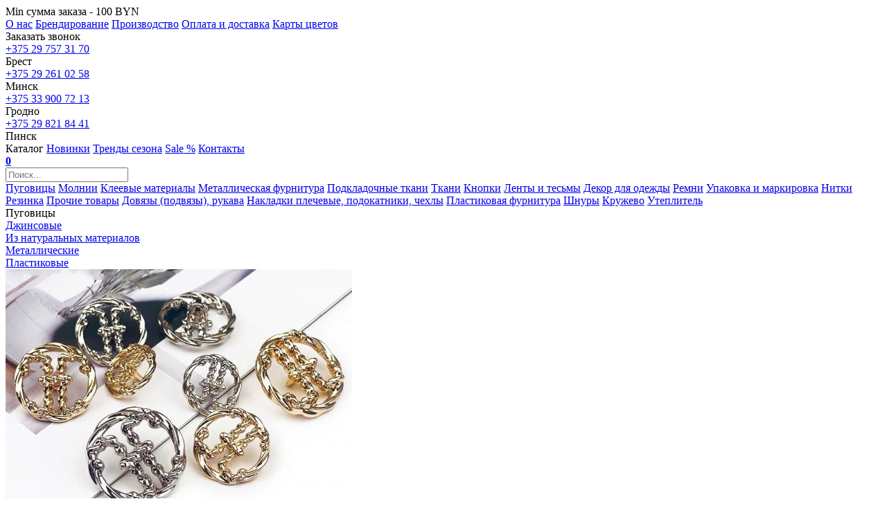

--- FILE ---
content_type: text/html; charset=UTF-8
request_url: https://sergiostefano.by/catalog/plastikovaya-furnitura/pryazhki-plastikovye/
body_size: 22242
content:


<!DOCTYPE html>
<html lang="ru">
<head>
	<title>Пластиковые пряжки оптом в РБ – купить пластиковые пряжки для ремней с доставкой</title>
	<meta name="description" content="Пластиковые пряжки для ремней. Продажа оптом при заказе от 100 рублей. Доставим по Беларуси">
	<meta name="keywords" content="пластиковые пряжки">	<meta http-equiv="Content-Type" content="text/html; charset=utf-8">
	<meta name="viewport" content="width=device-width, initial-scale=1.0">
	
						
		
	        <meta property="og:title" content="Пластиковые пряжки оптом в РБ – купить пластиковые пряжки для ремней с доставкой" />
        <meta property="og:description" content="Пластиковые пряжки для ремней. Продажа оптом при заказе от 100 рублей. Доставим по Беларуси" />
        <meta property="og:url" content="https://sergiostefano.by/catalog/plastikovaya-furnitura/pryazhki-plastikovye/" />

					<meta property="og:type" content="og:website" />
		    	
	<link rel="stylesheet" type="text/css" media="all" href="/style/style_tinymce.css?2023-03-26">
	<link rel="stylesheet" type="text/css" media="all" href="/style/style.css?2024-03-26">
	<link rel="stylesheet" type="text/css" href="/script/slick-1.8.1/slick.css">
	<link rel="stylesheet" type="text/css" href="/script/slick-1.8.1/slick-theme.css">
	<link rel="stylesheet" type="text/css" media="all" href="/script/lightbox/lightbox.css">
	
	<link rel="shortcut icon" href="/images/icon.jpg">
	
	<script src="/script/jquery-1.11.3.min.js"></script>
	<script src="/script/fns.js?2023-04-18"></script>
	<script src="/script/slick-1.8.1/slick.min.js"></script>
	
			
		<script>$.get("/"+"aja"+"x.p"+"hp", {action:"statistic"});</script>
		
		
	
	<meta name="p:domain_verify" content="2fe8ce88cdeefeef102d4e727d9168a6"/>
<meta name="yandex-verification" content="b80891374021677e" />
<meta name="google-site-verification" content="pj_rF9lKFU6JfRCpsHKiNn2dE4erPXrUFTII3z9Njew" />

<!-- Yandex.Metrika counter -->
<script type="text/javascript" >
   (function(m,e,t,r,i,k,a){m[i]=m[i]||function(){(m[i].a=m[i].a||[]).push(arguments)};
   m[i].l=1*new Date();
   for (var j = 0; j < document.scripts.length; j++) {if (document.scripts[j].src === r) { return; }}
   k=e.createElement(t),a=e.getElementsByTagName(t)[0],k.async=1,k.src=r,a.parentNode.insertBefore(k,a)})
   (window, document, "script", "https://mc.yandex.ru/metrika/tag.js", "ym");

   ym(99792275, "init", {
        clickmap:true,
        trackLinks:true,
        accurateTrackBounce:true
   });
</script>
<!-- /Yandex.Metrika counter -->

<!-- Google Tag Manager -->
<script>(function(w,d,s,l,i){w[l]=w[l]||[];w[l].push({'gtm.start':
new Date().getTime(),event:'gtm.js'});var f=d.getElementsByTagName(s)[0],
j=d.createElement(s),dl=l!='dataLayer'?'&l='+l:'';j.async=true;j.src=
'https://www.googletagmanager.com/gtm.js?id='+i+dl;f.parentNode.insertBefore(j,f);
})(window,document,'script','dataLayer','GTM-P6ZW7V5X');</script>
<!-- End Google Tag Manager -->
<!-- Google tag (gtag.js) -->
<script async src="https://www.googletagmanager.com/gtag/js?id=G-MHSW4ZCKYN"></script>
<script>
  window.dataLayer = window.dataLayer || [];
  function gtag(){dataLayer.push(arguments);}
  gtag('js', new Date());

  gtag('config', 'G-MHSW4ZCKYN');
</script>
</head>

<body>
	
	
	
	<div class="karkas_big">
					<div class="top_line_box"><div class="karkas">
				<div class="top_line_text">Min сумма заказа - 100 BYN</div>
			</div></div>
			
		<div class="top_contact_box"><div class="karkas">
			<div class="top_contact_left_links">
																												<a href="/about/">О нас</a>
																																																																																																																																																																																																																																																																																																																																																																																																																																																																																																																																																																																																																																																																																																																																																																																																																																																																																																																																																																																																																																																																																																																																																																																																																																																																																																																																																																																																																																																																																																																																																																																																																																																																																																																																																																																																																																																																																																											<a href="/brendirovanie-furnitury/">Брендирование</a>
																																																														<a href="/proizvodstvo/">Производство</a>
																																																																																																																																																																																												<a href="/oplata-i-dostavka/">Оплата и доставка</a>
																										<a href="/karty-cvetov/">Карты цветов</a>
																																																																																							
			</div>
			<div class="top_contact_zvonok" onclick="iv_modal('zvonok');">Заказать звонок</div>
			<div class="top_contact_block">
				<div class="top_contact_phone">
					<a href="tel:+375297573170">+375 29 757 31 70</a>
					<div>Брест</div>
				</div>
				<div class="top_contact_list">
					<div class="top_contact_phone">
						<a href="tel:+375292610258">+375 29 261 02 58</a>
						<div>Минск</div>
					</div>
					<div class="top_contact_phone">
						<a href="tel:+375339007213">+375 33 900 72 13</a>
						<div>Гродно</div>
					</div>
					<div class="top_contact_phone">
						<a href="tel:+375298218441">+375 29 821 84 41</a>
						<div>Пинск</div>
					</div>
				</div>
			</div>
			<div class="top_contact_social">
				<a class="telegram" href="https://t.me/+375298287610"></a>
				<a class="whatsapp" href="https://wa.me/375298287610"></a>
				<a class="viber" href="viber://chat?number=%2B375292010258""></a>
				<a class="instagram" href="https://www.instagram.com/sergiostefano.by" rel="nofollow" target="_blank"></a>
				<div class="clear"></div>
			</div>
			<div class="clear"></div>
		</div></div>
		
		<div class="shapka_karkas"><div class="shapka_box">
			<div class="karkas">
				<div class="burger show_menu"></div>
				<div class="menu_links">
					<span class="show_menu">Каталог</span>
																																																																																																																																																																																																																																																																																																																																																																																																																																																																																																																																																																																																																																																																																																																																																																																																																																																																																																																																																																																																																																																																																																																																																																																																																																																																																																																																																																																																																																																																																																																																																																																																																																																																																																																																																																																																																																																																																																																																																																																																																																																																																																																																																																																																																																																																																									<a href="/new/">Новинки</a>
																															<a href="/trend/">Тренды сезона</a>
																															<a href="/sale/">Sale %</a>
																																										<a href="/contact/">Контакты</a>
																																																																																																																																																																																																																																																																																																																																																																																																								
				</div>
				<a href="/basket/" class="basket"><b><span id="b_price">0</span></b></a>
									<div class="profile" onclick="iv_modal('auth');"></div>
								<div class="search_icon" onclick="$('.search').toggle();"></div>
				<div class="search">
					<form method="post" id="search_form" action="/search/">
					<div></div>
					<div class="search_button" onclick="submit_form('search');" title="Искать"></div>
					<div class="search_input"><input type="text" name="search" value="" placeholder="Поиск..."></div>
					<div class="clear"></div>
					</form>
				</div>
				<a href="/" class="logo"></a>
				<div class="clear"></div>
			</div>
			
			<div class="big_menu"><div class="big_menu_in">
				<div class="big_menu_close" title="Закрыть" onclick="big_menu_close();"></div>
				<div class="big_menu_line"></div>
				<div class="big_menu_left">
																																																			<a href="/catalog/pugovicy/" class="big_menu_left_link" data-id="166">Пуговицы</a>
																																																																																																					<a href="/catalog/molnii/" class="big_menu_left_link" data-id="163">Молнии</a>
																																																																																																																																																																																																																																																																																																																																																																		<a href="/catalog/kleevye-materialy/" class="big_menu_left_link" data-id="532">Клеевые материалы</a>
																																																																															<a href="/catalog/metallicheskaya-furnitura/" class="big_menu_left_link" data-id="180">Металлическая фурнитура</a>
																																																																																																																											<a href="/catalog/podkladochnye-tkani/" class="big_menu_left_link" data-id="519">Подкладочные ткани</a>
																																																																																																																																						<a href="/catalog/tkani/" class="big_menu_left_link" data-id="540">Ткани</a>
																																																																																										<a href="/catalog/knopki/" class="big_menu_left_link" data-id="252">Кнопки</a>
																																																									<a href="/catalog/lenty-i-tesmy/" class="big_menu_left_link" data-id="161">Ленты и тесьмы</a>
																																																																																																																																																																																													<a href="/catalog/dekor-dlya-odezhdy/" class="big_menu_left_link" data-id="169">Декор для одежды</a>
																																																																																																																																																												<a href="/catalog/remni/" class="big_menu_left_link" data-id="175">Ремни</a>
																																																																																																																<a href="/catalog/upakovka-i-markirovka/" class="big_menu_left_link" data-id="289">Упаковка и маркировка</a>
																																																																															<a href="/catalog/nitki/" class="big_menu_left_link" data-id="230">Нитки</a>
																																																																																																																<a href="/catalog/rezinka/" class="big_menu_left_link" data-id="200">Резинка</a>
																																																																				<a href="/catalog/prochie-tovary/" class="big_menu_left_link" data-id="217">Прочие товары</a>
																																																																																																																																																																																																																																																																																																																																																																																																																																																																					<a href="/catalog/dovyazy-podvyazy-rukava/" class="big_menu_left_link" data-id="298">Довязы (подвязы), рукава</a>
																								<a href="/catalog/nakladki-plechevye-podokatniki-chehly/" class="big_menu_left_link" data-id="335">Накладки плечевые, подокатники, чехлы</a>
																								<a href="/catalog/plastikovaya-furnitura/" class="big_menu_left_link" data-id="172">Пластиковая фурнитура</a>
																																																																																										<a href="/catalog/shnury/" class="big_menu_left_link" data-id="198">Шнуры</a>
																																																									<a href="/catalog/kruzhevo/" class="big_menu_left_link" data-id="184">Кружево</a>
																																																																															<a href="/catalog/uteplitel/" class="big_menu_left_link" data-id="555">Утеплитель</a>
																																																																																																																																																																																																																																																																																																																																																																																																																																																								
				</div>
				
																																										<div class="big_menu_center" id="big_menu_166_center">
							<div class="big_menu_center_nazv">Пуговицы</div>
							<div>
																																																																																															<div class="big_menu_center_link"><a href="/catalog/pugovicy/dzhinsovye/">Джинсовые</a></div>
																																				<div class="big_menu_center_link"><a href="/catalog/pugovicy/iz-naturalnyh-materialov/">Из натуральных материалов</a></div>
																																				<div class="big_menu_center_link"><a href="/catalog/pugovicy/metallicheskie/">Металлические</a></div>
																																																																						<div class="big_menu_center_link"><a href="/catalog/pugovicy/plastikovye/">Пластиковые</a></div>
																																																																																																																																																																																																																																																																																																																																																																																																																																																																																																																																																																																																																																																																																																																																																																																																																																																																																																																																																																																																																																																																																																																																																																																																																																																																																																																																																																																																																																																																																																																																																																																																																																																																																																																																																																																																																																																																																																																																																																																																																																																																																																																																																																																																																																																																																																																																																																																																																																																																																																																																																																																																																																																																																																																																																																																																																																																																																																																																																																																																																																																																																																																																																																																																																																																																																																																																																																																																																																																																																																																																																																																																																																																																																																																																																																																																																																																																																																																																																																																																																																				
							</div>
						</div>
						
													<div class="big_menu_right" id="big_menu_166_right">
								<div class="big_menu_right_picture"><img src="/tmp/1c/TmhjR2NxNVNid1ZUTnpFVE1UQXdJVE16T0NGamRYUT0=.jpg" alt="Фото" loading="lazy" ></div>
								
							</div>
																																																																																									<div class="big_menu_center" id="big_menu_163_center">
							<div class="big_menu_center_nazv">Молнии</div>
							<div>
																																																																																																																																																																																																																																							<div class="big_menu_center_link"><a href="/catalog/molnii/bryuchnye-i-yubochnye-molnii/">Брючные и юбочные молнии</a></div>
																																				<div class="big_menu_center_link"><a href="/catalog/molnii/vitye-molnii/">Витые молнии</a></div>
																																																																																																																									<div class="big_menu_center_link"><a href="/catalog/molnii/komplektuyuschie-dlya-molniy/">Комплектующие для молний</a></div>
																																																																																							<div class="big_menu_center_link"><a href="/catalog/molnii/metallicheskie-molnii/">Металлические молнии</a></div>
																																																																																																																																																																																																																																																<div class="big_menu_center_link"><a href="/catalog/molnii/potaynye-molnii/">Потайные молнии</a></div>
																																																																																							<div class="big_menu_center_link"><a href="/catalog/molnii/rulonnye-molnii/">Рулонные молнии</a></div>
																																				<div class="big_menu_center_link"><a href="/catalog/molnii/traktornye-molnii/">Тракторные молнии</a></div>
																																																																																																																																																																																																																																																																																																																																																																																																																																																																																																																																																																																																																																																																																																																																																																																																																																																																																																																																																																																																																																																																																																																																																																																																																																																																																																																																																																																																																																																																																																																																																																																																																																																																																																																																																																																																																																																																																																																																																																																																																																																																																																																																																																																																																																																																																																																																																																																																																																																																																																																																																																																																																																																																																																																																																																																																																																																																																																																																																																																																																																																																																																																																																																																																																																																																																																																																																																																																																																																																				
							</div>
						</div>
						
													<div class="big_menu_right" id="big_menu_163_right">
								<div class="big_menu_right_picture"><img src="/tmp/1c/Qm5hdWtXYXV4MmJ0eFdZMFZXYm5JVFV3TUNFek16Z2hZM1Yw.jpg" alt="Фото" loading="lazy" ></div>
								
							</div>
																																																																																																																																																																																																																																																																																																								<div class="big_menu_center" id="big_menu_532_center">
							<div class="big_menu_center_nazv">Клеевые материалы</div>
							<div>
																																																																																																																																																																																																																																																																																																																																																																																																																																																																																																																																																																																																																																																																																																																																																																																						<div class="big_menu_center_link"><a href="/catalog/kleevye-materialy/dublerin/">Дублерин</a></div>
																																				<div class="big_menu_center_link"><a href="/catalog/kleevye-materialy/flizelin/">Флизелин</a></div>
																																				<div class="big_menu_center_link"><a href="/catalog/kleevye-materialy/lenty-flizelinovye/">Ленты флизелиновые</a></div>
																																				<div class="big_menu_center_link"><a href="/catalog/kleevye-materialy/pautinka/">Паутинка</a></div>
																																				<div class="big_menu_center_link"><a href="/catalog/kleevye-materialy/proklamelin/">Прокламелин</a></div>
																																																																																																																																																																																																																																																																																																																																																																																																																																																																																																																																																																																																																																																																																																																																																																																																																																																																																																																																																																																																																																																																																																																																																																																																																																																																																																																																																																																																																																																																																																																																																																																																																																																																																																																																																																																																																																																																																																																																																																																																																																																																																																																																																																																																																																																																																																																																																																																																																																																																																																																																																																																																																																																																																																																																																																																																																																																																																																																																																																																																																																																																																																																																																																																																																																																																																																																																																														
							</div>
						</div>
						
																																																																							<div class="big_menu_center" id="big_menu_180_center">
							<div class="big_menu_center_nazv">Металлическая фурнитура</div>
							<div>
																																																																																																																																																																																																																																																																																																																																																																																																																																																																																																																																																																																																																																																																																																																																																																																																																																																																																												<div class="big_menu_center_link"><a href="/catalog/metallicheskaya-furnitura/zastezhki-klevanty-kryuchki/">Застежки, клеванты, крючки</a></div>
																																				<div class="big_menu_center_link"><a href="/catalog/metallicheskaya-furnitura/kolca-polukolca-ramki-metallicheskie/">Кольца, полукольца , рамки металлические</a></div>
																																				<div class="big_menu_center_link"><a href="/catalog/metallicheskaya-furnitura/karabiny/">Карабины</a></div>
																																				<div class="big_menu_center_link"><a href="/catalog/metallicheskaya-furnitura/lyuversy-blochki/">Люверсы (блочки)</a></div>
																																				<div class="big_menu_center_link"><a href="/catalog/metallicheskaya-furnitura/nakonechniki-i-fiksatory-metallicheskie/">Наконечники и фиксаторы металлические</a></div>
																																				<div class="big_menu_center_link"><a href="/catalog/metallicheskaya-furnitura/pryazhki-metallicheskie/">Пряжки металлические</a></div>
																																				<div class="big_menu_center_link"><a href="/catalog/metallicheskaya-furnitura/holniteny-metallicheskie/">Хольнитены металлические</a></div>
																																				<div class="big_menu_center_link"><a href="/catalog/metallicheskaya-furnitura/cepochka-dlya-veshalki/">Цепочка для вешалки</a></div>
																																				<div class="big_menu_center_link"><a href="/catalog/metallicheskaya-furnitura/protyazhki-metallicheskie/">Протяжки металлические</a></div>
																																																																																																																																																																																																																																																																																																																																																																																																																																																																																																																																																																																																																																																																																																																																																																																																																																																																																																																																																																																																																																																																																																																																																																																																																																																																																																																																																																																																																																																																																																																																																																																																																																																																																																																																																																																																																																																																																																																																																																																																																																																																																																																																																																																																																																																																																																																																																																																																																																																																																																																																																																																																																																																																																																																																																																																																																																																																																																																																																																																																																																																																																																																																																																																				
							</div>
						</div>
						
													<div class="big_menu_right" id="big_menu_180_right">
								<div class="big_menu_right_picture"><img src="/tmp/big_pic/RzlnUlRZMGc4WTB3Q3R1UUhZMDFDOWhSakwwN0M5dVFETDBDR2R0UXpKMEEwTDNRdU5HQzBZUFJnTkN3TG1wd1p5RTFNREFoTXpNNElXTjFkQT09.jpg" alt="Фото" loading="lazy" ></div>
								
							</div>
																																																																																																											<div class="big_menu_center" id="big_menu_519_center">
							<div class="big_menu_center_nazv">Подкладочные ткани</div>
							<div>
																																																																																																																																																																																																																																																																																																																																																																																																																																																																																																																																																																																																																																																																																																																																																																																																																																																																																																																																																																																																																																																																						<div class="big_menu_center_link"><a href="/catalog/podkladochnye-tkani/grand/">Grand</a></div>
																																				<div class="big_menu_center_link"><a href="/catalog/podkladochnye-tkani/taffeta-190t/">Taffeta 190т</a></div>
																																				<div class="big_menu_center_link"><a href="/catalog/podkladochnye-tkani/taffeta-s-printom/">Taffeta с принтом</a></div>
																																				<div class="big_menu_center_link"><a href="/catalog/podkladochnye-tkani/twill/">Twill</a></div>
																																				<div class="big_menu_center_link"><a href="/catalog/podkladochnye-tkani/viskoza/">Вискоза</a></div>
																																				<div class="big_menu_center_link"><a href="/catalog/podkladochnye-tkani/zhakkard/">Жаккард</a></div>
																																				<div class="big_menu_center_link"><a href="/catalog/podkladochnye-tkani/poliviskoza/">Поливискоза</a></div>
																																				<div class="big_menu_center_link"><a href="/catalog/podkladochnye-tkani/trikotazhnaya/">Трикотажная</a></div>
																																				<div class="big_menu_center_link"><a href="/catalog/podkladochnye-tkani/hlopkovaya/">Хлопковая</a></div>
																																				<div class="big_menu_center_link"><a href="/catalog/podkladochnye-tkani/elastichnaya/">Эластичная</a></div>
																																																																																																																																																																																																																																																																																																																																																																																																																																																																																																																																																																																																																																																																																																																																																																																																																																																																																																																																																																																																																																																																																																																																																																																																																																																																																																																																																																																																																																																																																																																																																																																																																																																																																																																																																																																																																																																																																																																																																																																																																																																																																																																																																																																																																																																																																																																																																																																																																																																																																																																																																																																																																																																																																																																																																																																																																																																																																																																																																																																									
							</div>
						</div>
						
													<div class="big_menu_right" id="big_menu_519_right">
								<div class="big_menu_right_picture"><img src="/tmp/NUdjdU1UTHA1V1p0bFdMNlZtWW5JVFV3TUNFek16Z2hZM1Yw.png" alt="Фото" loading="lazy" ></div>
								
							</div>
																																																																																																																				<div class="big_menu_center" id="big_menu_540_center">
							<div class="big_menu_center_nazv">Ткани</div>
							<div>
																																																																																																																																																																																																																																																																																																																																																																																																																																																																																																																																																																																																																																																																																																																																																																																																																																																																																																																																																																																																																																																																																																																																																																																																																																																																	<div class="big_menu_center_link"><a href="/catalog/tkani/armani-silk/">Armani silk</a></div>
																																				<div class="big_menu_center_link"><a href="/catalog/tkani/kurtochnaya-tkan/">Курточная ткань</a></div>
																																																																						<div class="big_menu_center_link"><a href="/catalog/tkani/trikotazhnoe-polotno/">Трикотажное полотно</a></div>
																																				<div class="big_menu_center_link"><a href="/catalog/tkani/karmannaya-tkan/">Карманная ткань</a></div>
																																																																																																																																																																																																																																																																																																																																																																																																																																																																																																																																																																																																																																																																																																																																																																																																																																																																																																																																																																																																																																																																																																																																																																																																																																																																																																																																																																																																																																																																																																																																																																																																																																																																																																																																																																																																																																																																																																																																																																																																																																																																																																																																																																																																																																																																																																																																																																																																																																																																																																																																																																																																																																																																																																																																																																																																																																																																		
							</div>
						</div>
						
																																																																																<div class="big_menu_center" id="big_menu_252_center">
							<div class="big_menu_center_nazv">Кнопки</div>
							<div>
																																																																																																																																																																																																																																																																																																																																																																																																																																																																																																																																																																																																																																																																																																																																																																																																																																																																																																																																																																																																																																																																																																																																																																																																																																																																																																																																																																																								<div class="big_menu_center_link"><a href="/catalog/knopki/magnitnye-knopki/">Магнитные кнопки</a></div>
																																				<div class="big_menu_center_link"><a href="/catalog/knopki/probivnye-knopki/">Пробивные кнопки</a></div>
																																				<div class="big_menu_center_link"><a href="/catalog/knopki/prishivnye-knopki/">Пришивные кнопки</a></div>
																																																																																																																																																																																																																																																																																																																																																																																																																																																																																																																																																																																																																																																																																																																																																																																																																																																																																																																																																																																																																																																																																																																																																																																																																																																																																																																																																																																																																																																																																																																																																																																																																																																																																																																																																																																																																																																																																																																																																																																																																																																																																																																																																																																																																																																																																																																																																																																																																																																																																																																																																																																																																																																																																																																																																																																														
							</div>
						</div>
						
													<div class="big_menu_right" id="big_menu_252_right">
								<div class="big_menu_right_picture"><img src="/tmp/1c/WnZoMmNwOWxiclZUTXdnVExwdEdjdjUyYUc0dWNHNW5JVFV3TUNFek16Z2hZM1Yw.png" alt="Фото" loading="lazy" ></div>
								
							</div>
																																																					<div class="big_menu_center" id="big_menu_161_center">
							<div class="big_menu_center_nazv">Ленты и тесьмы</div>
							<div>
																																																																																																																																																																																																																																																																																																																																																																																																																																																																																																																																																																																																																																																																																																																																																																																																																																																																																																																																																																																																																																																																																																																																																																																																																																																																																																																																																																																																																																																												<div class="big_menu_center_link"><a href="/catalog/lenty-i-tesmy/atlasnye-lenty/">Атласные ленты</a></div>
																																				<div class="big_menu_center_link"><a href="/catalog/lenty-i-tesmy/barhatnye-lenty/">Бархатные ленты</a></div>
																																				<div class="big_menu_center_link"><a href="/catalog/lenty-i-tesmy/dekorativnye-i-otdelochnye-tesmy/">Декоративные и отделочные тесьмы</a></div>
																																				<div class="big_menu_center_link"><a href="/catalog/lenty-i-tesmy/kant-i-kosaya-beyka/">Кант и косая бейка</a></div>
																																				<div class="big_menu_center_link"><a href="/catalog/lenty-i-tesmy/perya/">Перья</a></div>
																																				<div class="big_menu_center_link"><a href="/catalog/lenty-i-tesmy/repsovye-lenty/">Репсовые ленты</a></div>
																																				<div class="big_menu_center_link"><a href="/catalog/lenty-i-tesmy/stropy/">Стропы</a></div>
																																				<div class="big_menu_center_link"><a href="/catalog/lenty-i-tesmy/tehnicheskie-lenty-i-tesmy/">Технические ленты и тесьмы</a></div>
																																																																																																																																																																																																																																																																																																																																																																																																																																																																																																																																																																																																																																																																																																																																																																																																																																																																																																																																																																																																																																																																																																																																																																																																																																																																																																																																																																																																																																																																																																																																																																																																																																																																																																																																																																																																																																																																																																																																																																																																																																																																																																																																																																																																																																																																																																																																																																																																																																																																																																																																																																																																																																					
							</div>
						</div>
						
																																																																																																																																																																	<div class="big_menu_center" id="big_menu_169_center">
							<div class="big_menu_center_nazv">Декор для одежды</div>
							<div>
																																																																																																																																																																																																																																																																																																																																																																																																																																																																																																																																																																																																																																																																																																																																																																																																																																																																																																																																																																																																																																																																																																																																																																																																																																																																																																																																																																																																																																																																																																																																																																																																																																																																																																																																												<div class="big_menu_center_link"><a href="/catalog/dekor-dlya-odezhdy/applikacii/">Аппликации</a></div>
																																				<div class="big_menu_center_link"><a href="/catalog/dekor-dlya-odezhdy/broshi/">Броши</a></div>
																																				<div class="big_menu_center_link"><a href="/catalog/dekor-dlya-odezhdy/busy-ozherelya-kulony/">Бусы, ожерелья, кулоны</a></div>
																																				<div class="big_menu_center_link"><a href="/catalog/dekor-dlya-odezhdy/businy-zhemchug-biser/">Бусины, жемчуг, бисер</a></div>
																																				<div class="big_menu_center_link"><a href="/catalog/dekor-dlya-odezhdy/vorotniki-vstavki-gorloviny/">Воротники, вставки, горловины</a></div>
																																																					<div class="big_menu_center_link"><a href="/catalog/dekor-dlya-odezhdy/payetki/">Пайетки</a></div>
																																				<div class="big_menu_center_link"><a href="/catalog/dekor-dlya-odezhdy/strazy/">Стразы</a></div>
																																																																						<div class="big_menu_center_link"><a href="/catalog/dekor-dlya-odezhdy/ukrasheniya-prishivnye/">Украшения пришивные</a></div>
																																				<div class="big_menu_center_link"><a href="/catalog/dekor-dlya-odezhdy/cepi-i-lenty-dekorativnye/">Цепи и ленты декоративные</a></div>
																																																																																																																																																																																																																																																																																																																																																																																																																																																																																																																																																																																																																																																																																																																																																																																																																																																																																																																																																																																																																																																																																																																																																																																																																																																																																																																																																																																																																																																																																																																																																																																																																																																																																																																																																																																																																																																																																																																																																																																																																																																																																																																																																																																																																																																																																	
							</div>
						</div>
						
																																																																																																																																						<div class="big_menu_center" id="big_menu_175_center">
							<div class="big_menu_center_nazv">Ремни</div>
							<div>
																																																																																																																																																																																																																																																																																																																																																																																																																																																																																																																																																																																																																																																																																																																																																																																																																																																																																																																																																																																																																																																																																																																																																																																																																																																																																																																																																																																																																																																																																																																																																																																																																																																																																																																																																																																																																																																																																																																																																																									<div class="big_menu_center_link"><a href="/catalog/remni/gotovye-remni/">Готовые ремни</a></div>
																																																																																																																									<div class="big_menu_center_link"><a href="/catalog/remni/polotna-k-remnyam/">Полотна к ремням</a></div>
																																				<div class="big_menu_center_link"><a href="/catalog/remni/pryazhki-k-remnyam/">Пряжки к ремням</a></div>
																																																																																																																																																																																																																																																																																																																																																																																																																																																																																																																																																																																																																																																																																																																																																																																																																																																																																																																																																																																																																																																																																																																																																																																																																																																																																																																																																																																																																																																																																																																																																																																																																																																																																																																																																																																																																																																																																																																																																																																																																																																																																																																								
							</div>
						</div>
						
																																																																																																		<div class="big_menu_center" id="big_menu_289_center">
							<div class="big_menu_center_nazv">Упаковка и маркировка</div>
							<div>
																																																																																																																																																																																																																																																																																																																																																																																																																																																																																																																																																																																																																																																																																																																																																																																																																																																																																																																																																																																																																																																																																																																																																																																																																																																																																																																																																																																																																																																																																																																																																																																																																																																																																																																																																																																																																																																																																																																																																																																																																																																																																																																																		<div class="big_menu_center_link"><a href="/catalog/upakovka-i-markirovka/pakety-upakovochnye/">Пакеты упаковочные</a></div>
																																				<div class="big_menu_center_link"><a href="/catalog/upakovka-i-markirovka/pakety-s-zamkom-zip-lock/">Пакеты с замком zip lock</a></div>
																																				<div class="big_menu_center_link"><a href="/catalog/upakovka-i-markirovka/pakety-s-kleevym-klapanom/">Пакеты с клеевым клапаном</a></div>
																																				<div class="big_menu_center_link"><a href="/catalog/upakovka-i-markirovka/ukazateli-razmera/">Указатели размера</a></div>
																																				<div class="big_menu_center_link"><a href="/catalog/upakovka-i-markirovka/yarlykoderzhateli-i-etiketki/">Ярлыкодержатели и этикетки</a></div>
																																																																																																																																																																																																																																																																																																																																																																																																																																																																																																																																																																																																																																																																																																																																																																																																																																																																																																																																																																																																																																																																																																																																																																																																																																																																																																																																																																																																																																																																																																																																																																																																																																																																																																																																																																																																																																																																																																																																																																																																																		
							</div>
						</div>
						
																																																																							<div class="big_menu_center" id="big_menu_230_center">
							<div class="big_menu_center_nazv">Нитки</div>
							<div>
																																																																																																																																																																																																																																																																																																																																																																																																																																																																																																																																																																																																																																																																																																																																																																																																																																																																																																																																																																																																																																																																																																																																																																																																																																																																																																																																																																																																																																																																																																																																																																																																																																																																																																																																																																																																																																																																																																																																																																																																																																																																																																																																																																																																																																								<div class="big_menu_center_link"><a href="/catalog/nitki/vyshivalnye-nitki/">Вышивальные нитки</a></div>
																																				<div class="big_menu_center_link"><a href="/catalog/nitki/shveynye-nitki-pe-100/">Швейные нитки пэ 100%</a></div>
																																																																																																								<div class="big_menu_center_link"><a href="/catalog/nitki/armirovannye-teksturirovannye-nitki/">Армированные, текстурированные нитки</a></div>
																																				<div class="big_menu_center_link"><a href="/catalog/nitki/stegalnye-nitki/">Стегальные нитки</a></div>
																																																																																																																																																																																																																																																																																																																																																																																																																																																																																																																																																																																																																																																																																																																																																																																																																																																																																																																																																																																																																																																																																																																																																																																																																																																																																																																																																																																																																																																																																																																																																																																																																																																																																																																																																																																																																																																									
							</div>
						</div>
						
																																																																																																		<div class="big_menu_center" id="big_menu_200_center">
							<div class="big_menu_center_nazv">Резинка</div>
							<div>
																																																																																																																																																																																																																																																																																																																																																																																																																																																																																																																																																																																																																																																																																																																																																																																																																																																																																																																																																																																																																																																																																																																																																																																																																																																																																																																																																																																																																																																																																																																																																																																																																																																																																																																																																																																																																																																																																																																																																																																																																																																																																																																																																																																																																																																																																																																																																																																																	<div class="big_menu_center_link"><a href="/catalog/rezinka/vyazanaya-i-tkanaya-rezinka/">Вязаная и тканая резинка</a></div>
																																				<div class="big_menu_center_link"><a href="/catalog/rezinka/dekorativnaya-rezinka/">Декоративная резинка</a></div>
																																				<div class="big_menu_center_link"><a href="/catalog/rezinka/shlyapnaya-rezinka/">Шляпная резинка</a></div>
																																				<div class="big_menu_center_link"><a href="/catalog/rezinka/prochie/">Прочие</a></div>
																																																																																																																																																																																																																																																																																																																																																																																																																																																																																																																																																																																																																																																																																																																																																																																																																																																																																																																																																																																																																																																																																																																																																																																																																																																																																																																																																																																																																																																																																																																																																																																																																																																																																																																																																																				
							</div>
						</div>
						
																																																														<div class="big_menu_center" id="big_menu_217_center">
							<div class="big_menu_center_nazv">Прочие товары</div>
							<div>
																																																																																																																																																																																																																																																																																																																																																																																																																																																																																																																																																																																																																																																																																																																																																																																																																																																																																																																																																																																																																																																																																																																																																																																																																																																																																																																																																																																																																																																																																																																																																																																																																																																																																																																																																																																																																																																																																																																																																																																																																																																																																																																																																																																																																																																																																																																																																																																																																																																																																						<div class="big_menu_center_link"><a href="/catalog/prochie-tovary/veshalki/">Вешалки</a></div>
																																																					<div class="big_menu_center_link"><a href="/catalog/prochie-tovary/vspomogatelnye-materialy/">Вспомогательные материалы</a></div>
																																				<div class="big_menu_center_link"><a href="/catalog/prochie-tovary/gotovye-izdeliya/">Готовые изделия</a></div>
																																																																																																																																																																																													<div class="big_menu_center_link"><a href="/catalog/prochie-tovary/oborudovanie-matricy-i-pressy/">Оборудование: матрицы и прессы</a></div>
																																																																																																																																																																												<div class="big_menu_center_link"><a href="/catalog/prochie-tovary/furnitura-dlya-nizhnego-belya/">Фурнитура для нижнего белья</a></div>
																																																																																																																																																																																																																																																<div class="big_menu_center_link"><a href="/catalog/prochie-tovary/obtyazhka/">Обтяжка</a></div>
																																																																																																																																																																																																																																																																																																																																																																																																																																																																																																																																																																																																																																																																																																																																																																																																																																																																																																																																																																																																																																																																																																															
							</div>
						</div>
						
																																																																																																																																																																																																																																																																																																																																																																																									<div class="big_menu_center" id="big_menu_298_center">
							<div class="big_menu_center_nazv">Довязы (подвязы), рукава</div>
							<div>
																																																																																																																																																																																																																																																																																																																																																																																																																																																																																																																																																																																																																																																																																																																																																																																																																																																																																																																																																																																																																																																																																																																																																																																																																																																																																																																																																																																																																																																																																																																																																																																																																																																																																																																																																																																																																																																																																																																																																																																																																																																																																																																																																																																																																																																																																																																																																																																																																																																																																																																																																																																																																																																																																																																																																																																																																																																																																																																																																																																																																																																																																																																																																																																																																																																																																																																																																																																																																																																																																																																																																																																																																																																																																																																																																																																																																																																																																																																																																																																																																																																																																																																																																																																																					
							</div>
						</div>
						
																										<div class="big_menu_center" id="big_menu_335_center">
							<div class="big_menu_center_nazv">Накладки плечевые, подокатники, чехлы</div>
							<div>
																																																																																																																																																																																																																																																																																																																																																																																																																																																																																																																																																																																																																																																																																																																																																																																																																																																																																																																																																																																																																																																																																																																																																																																																																																																																																																																																																																																																																																																																																																																																																																																																																																																																																																																																																																																																																																																																																																																																																																																																																																																																																																																																																																																																																																																																																																																																																																																																																																																																																																																																																																																																																																																																																																																																																																																																																																																																																																																																																																																																																																																																																																																																																																																																																																																																																																																																																																																																																																																																																																																																																																																																																																																																																																																																																																																																																																																																																																																																																																																																																																																																																																																																																																																																					
							</div>
						</div>
						
																										<div class="big_menu_center" id="big_menu_172_center">
							<div class="big_menu_center_nazv">Пластиковая фурнитура</div>
							<div>
																																																																																																																																																																																																																																																																																																																																																																																																																																																																																																																																																																																																																																																																																																																																																																																																																																																																																																																																																																																																																																																																																																																																																																																																																																																																																																																																																																																																																																																																																																																																																																																																																																																																																																																																																																																																																																																																																																																																																																																																																																																																																																																																																																																																																																																																																																																																																																																																																																																																																																																																																																																																																																																																																																																																																																																																																																																																																																																																																																																																																																																																																																																																																																																																																																<div class="big_menu_center_link"><a href="/catalog/plastikovaya-furnitura/kolca-polukolca-ramki-plastikovye/">Кольца, полукольца, рамки пластиковые</a></div>
																																				<div class="big_menu_center_link"><a href="/catalog/plastikovaya-furnitura/nakonechniki-i-fiksatory-plastikovye/">Наконечники и фиксаторы пластиковые</a></div>
																																				<div class="big_menu_center_link"><a href="/catalog/plastikovaya-furnitura/pryazhki-plastikovye/">Пряжки пластиковые</a></div>
																																																					<div class="big_menu_center_link"><a href="/catalog/plastikovaya-furnitura/holniteny-plastikovye/">Хольнитены  пластиковые</a></div>
																																				<div class="big_menu_center_link"><a href="/catalog/plastikovaya-furnitura/protyazhki-plastikovye/">Протяжки пластиковые</a></div>
																																																																																																																																																																																																																																																																																																																																																																																																																																																																																																																																																																																																																																																																																																																																																																																																																																																																																																			
							</div>
						</div>
						
													<div class="big_menu_right" id="big_menu_172_right">
								<div class="big_menu_right_picture"><img src="/tmp/big_pic/RFkwREdOaFJEeWpSREwweUN0dlFyTDA0Q3RnUkhZMHdDOXVRL0owUXZkQzQwWUxSZzlHQTBMQXVhbkJuSVRVd01DRXpNemdoWTNWMA==.jpg" alt="Фото" loading="lazy" ></div>
								
							</div>
																																																																																<div class="big_menu_center" id="big_menu_198_center">
							<div class="big_menu_center_nazv">Шнуры</div>
							<div>
																																																																																																																																																																																																																																																																																																																																																																																																																																																																																																																																																																																																																																																																																																																																																																																																																																																																																																																																																																																																																																																																																																																																																																																																																																																																																																																																																																																																																																																																																																																																																																																																																																																																																																																																																																																																																																																																																																																																																																																																																																																																																																																																																																																																																																																																																																																																																																																																																																																																																																																																																																																																																																																																																																																																																																																																																																																																																																																																																																																																																																																																																																																																																																																																																																																																																																																																																							<div class="big_menu_center_link"><a href="/catalog/shnury/voschenye-shnury/">Вощеные шнуры</a></div>
																																				<div class="big_menu_center_link"><a href="/catalog/shnury/kruglye-shnury/">Круглые шнуры</a></div>
																																				<div class="big_menu_center_link"><a href="/catalog/shnury/ploskie-shnury/">Плоские шнуры</a></div>
																																																																																																																																																																																																																																																																																																																																																																																																																																																																																																																																																																																																																																																																																																																																																																																																																															
							</div>
						</div>
						
													<div class="big_menu_right" id="big_menu_198_right">
								<div class="big_menu_right_picture"><img src="/tmp/big_pic/Q05nUlhMMENHTnNRekwwZ1VMMExHdHNRWEwwMUM5dVFySjA0MExEUXU5R0xMbXB3WnlFMU1EQWhNek00SVdOMWRBPT0=.jpg" alt="Фото" loading="lazy" ></div>
								
							</div>
																																																					<div class="big_menu_center" id="big_menu_184_center">
							<div class="big_menu_center_nazv">Кружево</div>
							<div>
																																																																																																																																																																																																																																																																																																																																																																																																																																																																																																																																																																																																																																																																																																																																																																																																																																																																																																																																																																																																																																																																																																																																																																																																																																																																																																																																																																																																																																																																																																																																																																																																																																																																																																																																																																																																																																																																																																																																																																																																																																																																																																																																																																																																																																																																																																																																																																																																																																																																																																																																																																																																																																																																																																																																																																																																																																																																																																																																																																																																																																																																																																																																																																																																																																																																																																																																																																																																																																												<div class="big_menu_center_link"><a href="/catalog/kruzhevo/francuzskoe/">Французское</a></div>
																																																					<div class="big_menu_center_link"><a href="/catalog/kruzhevo/hlopkovoe/">Хлопковое</a></div>
																																				<div class="big_menu_center_link"><a href="/catalog/kruzhevo/sinteticheskoe/">Синтетическое</a></div>
																																																																																																																																																																																																																																																																																																																																																																																																																																																																																																																																																																																																																																																																																																																									
							</div>
						</div>
						
																																																																							<div class="big_menu_center" id="big_menu_555_center">
							<div class="big_menu_center_nazv">Утеплитель</div>
							<div>
																																																																																																																																																																																																																																																																																																																																																																																																																																																																																																																																																																																																																																																																																																																																																																																																																																																																																																																																																																																																																																																																																																																																																																																																																																																																																																																																																																																																																																																																																																																																																																																																																																																																																																																																																																																																																																																																																																																																																																																																																																																																																																																																																																																																																																																																																																																																																																																																																																																																																																																																																																																																																																																																																																																																																																																																																																																																																																																																																																																																																																																																																																																																																																																																																																																																																																																																																																																																																																																																																																																																																																																																																																																																																																																																																																																																																																																																																																																																																																																																																																																																																																																																																																																																					
							</div>
						</div>
						
																																																																																																																																																																																																																																																																																																																																																																														
				<div class="clear"></div>
			</div></div>
		</div></div>
		
						
	<div class="hleb_block"><div class="karkas">
		
 
	<div class="box">
		<div class="breadcrumb_box" itemscope itemtype="https://schema.org/BreadcrumbList">
			<a href="/" class="breadcrumb_item">Главная</a>
																																											<i>/</i>
													<span itemscope itemprop="itemListElement" itemtype="https://schema.org/ListItem">
								<a itemprop="item" href="/catalog/" class="hleb_link"><span itemprop="name">Каталог</span></a>
								<meta itemprop="position" content="1">
							</span>
																																																																																																																																																																																																																																																																																																																																																																																																																																																																																																																																																																																																																																																																																																																																																																																																																																																																																																																																																																																																																																																																																																																																																																																																																																																																																																																																																																																																																																																																																																																																																																																																																																																																																										<i>/</i>
													<span itemscope itemprop="itemListElement" itemtype="https://schema.org/ListItem">
								<a itemprop="item" href="/catalog/plastikovaya-furnitura/" class="hleb_link"><span itemprop="name">Пластиковая фурнитура</span></a>
								<meta itemprop="position" content="2">
							</span>
																																																			<i>/</i>
													<b>Пряжки пластиковые</b>
																																																																																																																																																																																																																																																																																																																																																																																																																																																																																																												
				
									</div>
	</div>























 


  


 
























	</div></div>
	
	<div class="p_list"><div class="karkas"><div class="box">
        <div class="content_left">
            									






 
		
				
			
															
																				
																				
																				
																				
																				
																				
																										
																							
																				
																				
																				
																				
																				
																				
																				
																				
																				
																				
																				
																				
																										
																				
																				
																																			
																				
																				
																				
																				
																				
																				
																				
																				
																				
																				
																				
																				
																				
																				
																				
																				
																				
																				
																				
																				
																				
																				
																				
																				
																				
																				
																				
																				
																				
																				
																				
																				
																				
																				
																				
																				
																				
																				
																				
																				
																				
																				
																				
																				
																				
																				
																				
																				
																				
																				
																				
																				
																				
																				
																				
																				
																				
																				
																							
																				
																				
																				
																				
																				
																				
																				
																							
																				
																				
																				
																				
																				
																				
																				
																				
																										
																				
																				
																				
																				
																				
																				
																				
																				
																				
																				
																				
																				
																				
																				
																				
																				
																				
																				
																				
																				
																				
																				
																				
																				
																				
																							
																				
																				
																																												
																				
																				
																				
																				
																				
																				
																				
																							
																				
																																			
																							
																							
																				
																				
																				
																				
																				
																				
																				
																													<div class="left_menu_box">
					<div class="left_menu_big_item"><a href="/catalog/plastikovaya-furnitura/">Пластиковая фурнитура</a></div>
														
																				
																					
											<div class="l_menu_box level_4">
										
															
					<div class="l_menu_item level_4"><a href="/catalog/plastikovaya-furnitura/kolca-polukolca-ramki-plastikovye/" class="">Кольца, полукольца, рамки пластиковые</a></div>
																													
																					
										
															
					<div class="l_menu_item level_4"><a href="/catalog/plastikovaya-furnitura/nakonechniki-i-fiksatory-plastikovye/" class="">Наконечники и фиксаторы пластиковые</a></div>
																													
																					
										
																																
					<div class="l_menu_item level_4"><a href="/catalog/plastikovaya-furnitura/pryazhki-plastikovye/" class="active">Пряжки пластиковые</a></div>
																													
																					
											<div class="l_menu_box level_5">
										
															
					<div class="l_menu_item level_5"><a href="/catalog/plastikovaya-furnitura/pryazhki-plastikovye/pod-pokrasku/" class="">Под покраску</a></div>
																													
																																			</div>
																
										
															
					<div class="l_menu_item level_4"><a href="/catalog/plastikovaya-furnitura/holniteny-plastikovye/" class="">Хольнитены  пластиковые</a></div>
																													
																					
										
															
					<div class="l_menu_item level_4"><a href="/catalog/plastikovaya-furnitura/protyazhki-plastikovye/" class="">Протяжки пластиковые</a></div>
																																					
					
										
											</div>
																						
																				
																				
																				
																				
																							
																							
																				
																				
																				
																				
																				
																				
																				
																				
																				
																				
																				
																				
																				
																																																																	
																							
																				
																				
																				
																							
																				
																				
																				
																				
																				
									
		</div>	
	
	

















 


  


 
























								
									<div class="mobile_filter_box">
						<div class="m_top_menu_title">
							<div class="m_top_menu_nazv">Фильтр</div>
							<div class="m_top_menu_close" onclick="hide_filter();"></div>
							<div class="clear"></div>
						</div>
						
																													<div class="left_filter_box open">
									<div class="left_filter_title">Размер</a></div>
									<div class="left_filter_block"><div class="left_filter_list">
																																<div class="left_filter_item">
												<div class="form_checkbox">
													<input type="checkbox" id="iv_filter_item_1778" value="27:1778" >
													<span></span>
													<label for="iv_filter_item_1778">2,0см <i>(1)</i></label>
												</div>
											</div>
																																<div class="left_filter_item">
												<div class="form_checkbox">
													<input type="checkbox" id="iv_filter_item_241" value="27:241" >
													<span></span>
													<label for="iv_filter_item_241">2,5см <i>(12)</i></label>
												</div>
											</div>
																																<div class="left_filter_item">
												<div class="form_checkbox">
													<input type="checkbox" id="iv_filter_item_5962" value="27:5962" >
													<span></span>
													<label for="iv_filter_item_5962">3*5,5см <i>(1)</i></label>
												</div>
											</div>
																																<div class="left_filter_item">
												<div class="form_checkbox">
													<input type="checkbox" id="iv_filter_item_264" value="27:264" >
													<span></span>
													<label for="iv_filter_item_264">3,0см <i>(6)</i></label>
												</div>
											</div>
																																<div class="left_filter_item">
												<div class="form_checkbox">
													<input type="checkbox" id="iv_filter_item_5960" value="27:5960" >
													<span></span>
													<label for="iv_filter_item_5960">3,5*6см <i>(1)</i></label>
												</div>
											</div>
																																<div class="left_filter_item">
												<div class="form_checkbox">
													<input type="checkbox" id="iv_filter_item_344" value="27:344" >
													<span></span>
													<label for="iv_filter_item_344">3,5см <i>(2)</i></label>
												</div>
											</div>
																																<div class="left_filter_item">
												<div class="form_checkbox">
													<input type="checkbox" id="iv_filter_item_3143" value="27:3143" >
													<span></span>
													<label for="iv_filter_item_3143">3,8см <i>(1)</i></label>
												</div>
											</div>
																																<div class="left_filter_item">
												<div class="form_checkbox">
													<input type="checkbox" id="iv_filter_item_346" value="27:346" >
													<span></span>
													<label for="iv_filter_item_346">3см <i>(1)</i></label>
												</div>
											</div>
																																<div class="left_filter_item">
												<div class="form_checkbox">
													<input type="checkbox" id="iv_filter_item_5959" value="27:5959" >
													<span></span>
													<label for="iv_filter_item_5959">4*7см <i>(1)</i></label>
												</div>
											</div>
																																<div class="left_filter_item">
												<div class="form_checkbox">
													<input type="checkbox" id="iv_filter_item_83" value="27:83" >
													<span></span>
													<label for="iv_filter_item_83">4,0см <i>(17)</i></label>
												</div>
											</div>
																																<div class="left_filter_item">
												<div class="form_checkbox">
													<input type="checkbox" id="iv_filter_item_5961" value="27:5961" >
													<span></span>
													<label for="iv_filter_item_5961">4,5*7,5см <i>(1)</i></label>
												</div>
											</div>
																																<div class="left_filter_item">
												<div class="form_checkbox">
													<input type="checkbox" id="iv_filter_item_345" value="27:345" >
													<span></span>
													<label for="iv_filter_item_345">4,5см <i>(6)</i></label>
												</div>
											</div>
																																<div class="left_filter_item">
												<div class="form_checkbox">
													<input type="checkbox" id="iv_filter_item_335" value="27:335" >
													<span></span>
													<label for="iv_filter_item_335">4см <i>(2)</i></label>
												</div>
											</div>
																																<div class="left_filter_item">
												<div class="form_checkbox">
													<input type="checkbox" id="iv_filter_item_235" value="27:235" >
													<span></span>
													<label for="iv_filter_item_235">5,0см <i>(10)</i></label>
												</div>
											</div>
																																<div class="left_filter_item">
												<div class="form_checkbox">
													<input type="checkbox" id="iv_filter_item_210" value="27:210" >
													<span></span>
													<label for="iv_filter_item_210">5см <i>(7)</i></label>
												</div>
											</div>
																																<div class="left_filter_item">
												<div class="form_checkbox">
													<input type="checkbox" id="iv_filter_item_236" value="27:236" >
													<span></span>
													<label for="iv_filter_item_236">6,0см <i>(7)</i></label>
												</div>
											</div>
																																<div class="left_filter_item">
												<div class="form_checkbox">
													<input type="checkbox" id="iv_filter_item_2333" value="27:2333" >
													<span></span>
													<label for="iv_filter_item_2333">6см <i>(1)</i></label>
												</div>
											</div>
										
										<div class="clear"></div>
									</div></div>
								</div>
																																				<div class="left_filter_box open">
									<div class="left_filter_title">Цвет</a></div>
									<div class="left_filter_block"><div class="left_filter_list">
																																<div class="left_filter_item">
												<div class="form_checkbox">
													<input type="checkbox" id="iv_filter_item_208" value="29:208" >
													<span></span>
													<label for="iv_filter_item_208">бежевый <i>(5)</i></label>
												</div>
											</div>
																																<div class="left_filter_item">
												<div class="form_checkbox">
													<input type="checkbox" id="iv_filter_item_5165" value="29:5165" >
													<span></span>
													<label for="iv_filter_item_5165">бежевый глянцевый <i>(1)</i></label>
												</div>
											</div>
																																<div class="left_filter_item">
												<div class="form_checkbox">
													<input type="checkbox" id="iv_filter_item_5190" value="29:5190" >
													<span></span>
													<label for="iv_filter_item_5190">бежевый матовый <i>(1)</i></label>
												</div>
											</div>
																																<div class="left_filter_item">
												<div class="form_checkbox">
													<input type="checkbox" id="iv_filter_item_84" value="29:84" >
													<span></span>
													<label for="iv_filter_item_84">белый <i>(13)</i></label>
												</div>
											</div>
																																<div class="left_filter_item">
												<div class="form_checkbox">
													<input type="checkbox" id="iv_filter_item_2192" value="29:2192" >
													<span></span>
													<label for="iv_filter_item_2192">белый глянец <i>(4)</i></label>
												</div>
											</div>
																																<div class="left_filter_item">
												<div class="form_checkbox">
													<input type="checkbox" id="iv_filter_item_2301" value="29:2301" >
													<span></span>
													<label for="iv_filter_item_2301">белый матовый <i>(2)</i></label>
												</div>
											</div>
																																<div class="left_filter_item">
												<div class="form_checkbox">
													<input type="checkbox" id="iv_filter_item_261" value="29:261" >
													<span></span>
													<label for="iv_filter_item_261">белый перламутр <i>(1)</i></label>
												</div>
											</div>
																																<div class="left_filter_item">
												<div class="form_checkbox">
													<input type="checkbox" id="iv_filter_item_265" value="29:265" >
													<span></span>
													<label for="iv_filter_item_265">графит <i>(1)</i></label>
												</div>
											</div>
																																<div class="left_filter_item">
												<div class="form_checkbox">
													<input type="checkbox" id="iv_filter_item_223" value="29:223" >
													<span></span>
													<label for="iv_filter_item_223">золото <i>(1)</i></label>
												</div>
											</div>
																																<div class="left_filter_item">
												<div class="form_checkbox">
													<input type="checkbox" id="iv_filter_item_209" value="29:209" >
													<span></span>
													<label for="iv_filter_item_209">коричневый <i>(5)</i></label>
												</div>
											</div>
																																<div class="left_filter_item">
												<div class="form_checkbox">
													<input type="checkbox" id="iv_filter_item_5166" value="29:5166" >
													<span></span>
													<label for="iv_filter_item_5166">коричневый глянцевый <i>(1)</i></label>
												</div>
											</div>
																																<div class="left_filter_item">
												<div class="form_checkbox">
													<input type="checkbox" id="iv_filter_item_2218" value="29:2218" >
													<span></span>
													<label for="iv_filter_item_2218">коричневый матовый <i>(1)</i></label>
												</div>
											</div>
																																<div class="left_filter_item">
												<div class="form_checkbox">
													<input type="checkbox" id="iv_filter_item_263" value="29:263" >
													<span></span>
													<label for="iv_filter_item_263">кофе черный <i>(1)</i></label>
												</div>
											</div>
																																<div class="left_filter_item">
												<div class="form_checkbox">
													<input type="checkbox" id="iv_filter_item_30" value="29:30" >
													<span></span>
													<label for="iv_filter_item_30">молочный <i>(2)</i></label>
												</div>
											</div>
																																<div class="left_filter_item">
												<div class="form_checkbox">
													<input type="checkbox" id="iv_filter_item_380" value="29:380" >
													<span></span>
													<label for="iv_filter_item_380">никель <i>(2)</i></label>
												</div>
											</div>
																																<div class="left_filter_item">
												<div class="form_checkbox">
													<input type="checkbox" id="iv_filter_item_260" value="29:260" >
													<span></span>
													<label for="iv_filter_item_260">перламутр <i>(1)</i></label>
												</div>
											</div>
																																<div class="left_filter_item">
												<div class="form_checkbox">
													<input type="checkbox" id="iv_filter_item_246" value="29:246" >
													<span></span>
													<label for="iv_filter_item_246">прозрачный <i>(2)</i></label>
												</div>
											</div>
																																<div class="left_filter_item">
												<div class="form_checkbox">
													<input type="checkbox" id="iv_filter_item_266" value="29:266" >
													<span></span>
													<label for="iv_filter_item_266">рыжий <i>(1)</i></label>
												</div>
											</div>
																																<div class="left_filter_item">
												<div class="form_checkbox">
													<input type="checkbox" id="iv_filter_item_234" value="29:234" >
													<span></span>
													<label for="iv_filter_item_234">св. коричневый <i>(3)</i></label>
												</div>
											</div>
																																<div class="left_filter_item">
												<div class="form_checkbox">
													<input type="checkbox" id="iv_filter_item_347" value="29:347" >
													<span></span>
													<label for="iv_filter_item_347">серый <i>(1)</i></label>
												</div>
											</div>
																																<div class="left_filter_item">
												<div class="form_checkbox">
													<input type="checkbox" id="iv_filter_item_1419" value="29:1419" >
													<span></span>
													<label for="iv_filter_item_1419">синий <i>(1)</i></label>
												</div>
											</div>
																																<div class="left_filter_item">
												<div class="form_checkbox">
													<input type="checkbox" id="iv_filter_item_213" value="29:213" >
													<span></span>
													<label for="iv_filter_item_213">черный <i>(7)</i></label>
												</div>
											</div>
																																<div class="left_filter_item">
												<div class="form_checkbox">
													<input type="checkbox" id="iv_filter_item_2302" value="29:2302" >
													<span></span>
													<label for="iv_filter_item_2302">черный глянец <i>(1)</i></label>
												</div>
											</div>
																																<div class="left_filter_item">
												<div class="form_checkbox">
													<input type="checkbox" id="iv_filter_item_2254" value="29:2254" >
													<span></span>
													<label for="iv_filter_item_2254">черный глянецевый <i>(1)</i></label>
												</div>
											</div>
																																<div class="left_filter_item">
												<div class="form_checkbox">
													<input type="checkbox" id="iv_filter_item_2300" value="29:2300" >
													<span></span>
													<label for="iv_filter_item_2300">черный матовый <i>(1)</i></label>
												</div>
											</div>
										
										<div class="clear"></div>
									</div></div>
								</div>
																										
						
													<link rel="stylesheet" href="/script/ion-rangeSlider/css/ion.rangeSlider.css">
							<link rel="stylesheet" href="/script/ion-rangeSlider/css/ion.rangeSlider.skinSimple.css">
							<script src="/script/ion-rangeSlider/ion.rangeSlider.min.js"></script>
							
							<div class="left_filter_box open">
								<div class="left_filter_title">Цена</div>
								<div class="left_filter_block price_box">
									<div class="sf_range"><input type="text" id="price" name="price" value=""></div>
								</div>
							</div>

																					
							
							

							<script>							
								
								$("#price").ionRangeSlider({
									type: "double",
									hide_min_max: true,
									hide_from_to: false,
									grid: false,
									force_edges: true,
									min: 0,
									max: 7.98,
									from: 0,
									to: 7.98,
									step: 0.01,
									force_edges: true,
									onFinish: function (data) {
										

										// Убираем округление, сохраняем точность до 2 знаков
										var fromValue = parseFloat(data.from).toFixed(2); // Преобразуем в число с точностью до 2 знаков
										var toValue = parseFloat(data.to).toFixed(2); // Преобразуем в число с точностью до 2 знаков

										

										iv_filter_collect();
										iv_filtr_update();
									}
								});
							</script>
							
												
											</div>
							        </div>
        <div class="content_right">
            <div class="product_list_title">









 
	<div class="big_title"><h1>Пряжки пластиковые</h1></div>














 


  


 























</div>
			
			<div class="content">
									<div class="product_list_filter_mob"><div class="form_button white" onclick="show_filter();">Фильтр</div></div>
					
													
				<div class="product_sort_view">
					<div class="product_sort_box">
						<div class="product_sort_nazv">Сортиров<span>ать по</span><span>ка</span>:</div>
						<div class="product_sort_item active" onclick="save('date_desc', 'sort');">новинкам</div>
						<div class="product_sort_middle">|</div>
						<div class="product_sort_item " onclick="save('popular_desc', 'sort');">популярности</div>
						<div class="product_sort_middle">|</div>
																					<div class="product_sort_item up" onclick="save('price_asc', 'sort');">цене</div>
																			<div class="clear"></div>
					</div>
					<div class="product_view_box">
						<div class="product_view_nazv">Показывать по:</div>
						<div class="product_view_select">
							<div class="form_select">
								<select onchange="return save($(this).val(), 'view');">
																																		<option value="40" selected>40</option>
																										<option value="80" >80</option>
																										<option value="120" >120</option>
								
								</select>
								<div>40</div>
							</div>
						</div>
						<div class="product_view_clear"></div>
					</div>
				</div>
				<div>
																							<div>
															<div class="product_list_item">





















 
	<div class="product_item">
								
							<div class="product_item_label">-50%</div>		<div class="product_item_pic">
						<a href="/catalog/plastikovaya-furnitura/pryazhki-plastikovye/sergio-stefano-044prp-belyy.html" class="product_item_image"><img src="/tmp/1c/images/ПЛАСТИКОВАЯ ФУРНИТУРА/TjFFQ00xVVRJbkJuYXVRVE41RURNVEFoY21Wa2RXTmxYM2RvYVhSbA==.jpg" alt="Фото" loading="lazy"></a>
		</div>
		<div class="product_item_info">
			<div class="product_item_articul">044ПРП</div>
			<div class="product_item_category">
				
				<a href="/catalog/plastikovaya-furnitura/pryazhki-plastikovye/sergio-stefano-044prp-belyy.html">Фастекс</a>
			</div>
							<div class="product_item_price  red_price">
					<!--Цена до скидки-->
											<span class="price_do">0.61</span>
										<span class="price  red_price">0.31</span><span class="product_item_symbol  red_price">BYN</span> за шт.</div>
				<div class="product_item_price mini">&nbsp;</div>
						
		</div>
	</div>


 


  


 























</div>
															<div class="product_list_item">





















 
	<div class="product_item">
								
									<div class="product_item_pic">
						<a href="/catalog/plastikovaya-furnitura/pryazhki-plastikovye/sergio-stefano-072prp-belyy.html" class="product_item_image"><img src="/tmp/1c/images/ПЛАСТИКОВАЯ ФУРНИТУРА/TjFFQ00xVVRJbkJuYXVjVE8zY1RNVEFoY21Wa2RXTmxYM2RvYVhSbA==.jpg" alt="Фото" loading="lazy"></a>
		</div>
		<div class="product_item_info">
			<div class="product_item_articul">072ПРП</div>
			<div class="product_item_category">
				
				<a href="/catalog/plastikovaya-furnitura/pryazhki-plastikovye/sergio-stefano-072prp-belyy.html">Пряжка пластик двухщелевая</a>
			</div>
							<div class="product_item_price ">
					<!--Цена до скидки-->
										<span class="price ">2.17</span>
					<span class="product_item_symbol ">BYN</span> за шт.</div>
				<div class="product_item_price mini"><span class="price">108.5</span><span class="product_item_symbol">BYN</span> за уп.</div>
						
		</div>
	</div>


 


  


 























</div>
															<div class="product_list_item">





















 
	<div class="product_item">
									<div class="product_item_size_box"><div class="product_item_size_list">
											<a href="/catalog/plastikovaya-furnitura/pryazhki-plastikovye/pod-pokrasku/sergio-stefano-0591prp-belyy-matovyy.html" class="product_item_size_item">4см</a>
											<a href="/catalog/plastikovaya-furnitura/pryazhki-plastikovye/pod-pokrasku/sergio-stefano-059prp-belyy-2.html" class="product_item_size_item">5см</a>
					
				</div></div>
				<div class="product_item_size_line"></div>
						
									<div class="product_item_pic">
						<a href="/catalog/plastikovaya-furnitura/pryazhki-plastikovye/pod-pokrasku/sergio-stefano-059prp-belyy-2.html" class="product_item_image"><img src="/tmp/1c/images/ПЛАСТИКОВАЯ ФУРНИТУРА/TjFFQ00xVVRJbkJuYXVFVE0wVVRNVEFoY21Wa2RXTmxYM2RvYVhSbA==.jpg" alt="Фото" loading="lazy"></a>
		</div>
		<div class="product_item_info">
			<div class="product_item_articul">0591ПРП</div>
			<div class="product_item_category">
				
				<a href="/catalog/plastikovaya-furnitura/pryazhki-plastikovye/pod-pokrasku/sergio-stefano-059prp-belyy-2.html">Пряжка пластик</a>
			</div>
							<div class="product_item_price ">
					<!--Цена до скидки-->
										<span class="price ">3.61</span>
					<span class="product_item_symbol ">BYN</span> за шт.</div>
				<div class="product_item_price mini"><span class="price">180.5</span><span class="product_item_symbol">BYN</span> за уп.</div>
						
		</div>
	</div>


 


  


 























</div>
															<div class="product_list_item">





















 
	<div class="product_item">
								
									<div class="product_item_pic">
						<a href="/catalog/plastikovaya-furnitura/pryazhki-plastikovye/sergio-stefano-037prp-bezhevyy.html" class="product_item_image"><img src="/tmp/1c/images/ПЛАСТИКОВАЯ ФУРНИТУРА/TjFFQ00xVVRJbkJuYXVFRE4wSWpNVEFoY21Wa2RXTmxYM2RvYVhSbA==.jpg" alt="Фото" loading="lazy"></a>
		</div>
		<div class="product_item_info">
			<div class="product_item_articul">037ПРП</div>
			<div class="product_item_category">
				
				<a href="/catalog/plastikovaya-furnitura/pryazhki-plastikovye/sergio-stefano-037prp-bezhevyy.html">Пряжка пластик</a>
			</div>
							<div class="product_item_price ">
					<!--Цена до скидки-->
										<span class="price ">6.46</span>
					<span class="product_item_symbol ">BYN</span> за шт.</div>
				<div class="product_item_price mini"><span class="price">646</span><span class="product_item_symbol">BYN</span> за уп.</div>
						
		</div>
	</div>


 


  


 























</div>
															<div class="product_list_item">





















 
	<div class="product_item">
								
									<div class="product_item_pic">
						<a href="/catalog/plastikovaya-furnitura/pryazhki-plastikovye/sergio-stefano-038prp-bezhevyy.html" class="product_item_image"><img src="/tmp/1c/images/ПЛАСТИКОВАЯ ФУРНИТУРА/TjFFQ00xVVRJbkJuYXVBRE4wSWpNVEFoY21Wa2RXTmxYM2RvYVhSbA==.jpg" alt="Фото" loading="lazy"></a>
		</div>
		<div class="product_item_info">
			<div class="product_item_articul">038ПРП</div>
			<div class="product_item_category">
				
				<a href="/catalog/plastikovaya-furnitura/pryazhki-plastikovye/sergio-stefano-038prp-bezhevyy.html">Пряжка пластик</a>
			</div>
							<div class="product_item_price ">
					<!--Цена до скидки-->
										<span class="price ">5.7</span>
					<span class="product_item_symbol ">BYN</span> за шт.</div>
				<div class="product_item_price mini"><span class="price">570</span><span class="product_item_symbol">BYN</span> за уп.</div>
						
		</div>
	</div>


 


  


 























</div>
															<div class="product_list_item">





















 
	<div class="product_item">
									<div class="product_item_size_box"><div class="product_item_size_list">
											<a href="/catalog/plastikovaya-furnitura/pryazhki-plastikovye/sergio-stefano-039prp-bezhevyy-1.html" class="product_item_size_item">3*5,5см</a>
											<a href="/catalog/plastikovaya-furnitura/pryazhki-plastikovye/sergio-stefano-039prp-bezhevyy.html" class="product_item_size_item">4*7см</a>
					
				</div></div>
				<div class="product_item_size_line"></div>
						
									<div class="product_item_pic">
						<a href="/catalog/plastikovaya-furnitura/pryazhki-plastikovye/sergio-stefano-039prp-bezhevyy.html" class="product_item_image"><img src="/tmp/1c/images/ПЛАСТИКОВАЯ ФУРНИТУРА/TjFFQ00xVVRJbkJuYXVrek0wSWpNVEFoY21Wa2RXTmxYM2RvYVhSbA==.jpg" alt="Фото" loading="lazy"></a>
		</div>
		<div class="product_item_info">
			<div class="product_item_articul">039ПРП</div>
			<div class="product_item_category">
				
				<a href="/catalog/plastikovaya-furnitura/pryazhki-plastikovye/sergio-stefano-039prp-bezhevyy.html">Пряжка пластик</a>
			</div>
							<div class="product_item_price ">
					<!--Цена до скидки-->
										<span class="price ">2.54</span>
					<span class="product_item_symbol ">BYN</span> за шт.</div>
				<div class="product_item_price mini"><span class="price">254</span><span class="product_item_symbol">BYN</span> за уп.</div>
						
		</div>
	</div>


 


  


 























</div>
															<div class="product_list_item">





















 
	<div class="product_item">
								
									<div class="product_item_pic">
						<a href="/catalog/plastikovaya-furnitura/pryazhki-plastikovye/sergio-stefano-071prp-chernyy.html" class="product_item_image"><img src="/tmp/1c/images/ПЛАСТИКОВАЯ ФУРНИТУРА/TjFFQ00xVVRJbkJuYXVJRE53Y1RNVEFoY21Wa2RXTmxYM2RvYVhSbA==.jpg" alt="Фото" loading="lazy"></a>
		</div>
		<div class="product_item_info">
			<div class="product_item_articul">8826ПРП</div>
			<div class="product_item_category">
				
				<a href="/catalog/plastikovaya-furnitura/pryazhki-plastikovye/sergio-stefano-071prp-chernyy.html">Пряжка пластик двухщелевая</a>
			</div>
							<div class="product_item_price ">
					<!--Цена до скидки-->
										<span class="price ">0.26</span>
					<span class="product_item_symbol ">BYN</span> за шт.</div>
				<div class="product_item_price mini"><span class="price">26</span><span class="product_item_symbol">BYN</span> за уп.</div>
						
		</div>
	</div>


 


  


 























</div>
															<div class="product_list_item">





















 
	<div class="product_item">
									<div class="product_item_size_box"><div class="product_item_size_list">
											<a href="/catalog/plastikovaya-furnitura/pryazhki-plastikovye/sergio-stefano-056prp-bezhevyy-1.html" class="product_item_size_item">4,0см</a>
											<a href="/catalog/plastikovaya-furnitura/pryazhki-plastikovye/sergio-stefano-056prp-bezhevyy-2.html" class="product_item_size_item">6,0см</a>
					
				</div></div>
				<div class="product_item_size_line"></div>
						
									<div class="product_item_pic">
						<a href="/catalog/plastikovaya-furnitura/pryazhki-plastikovye/sergio-stefano-056prp-bezhevyy-1.html" class="product_item_image"><img src="/tmp/1c/images/ПЛАСТИКОВАЯ ФУРНИТУРА/TjFFQ00xVVRJbkJuYXVZVE81RURNVEFoY21Wa2RXTmxYM2RvYVhSbA==.jpg" alt="Фото" loading="lazy"></a>
		</div>
		<div class="product_item_info">
			<div class="product_item_articul">056ПРП</div>
			<div class="product_item_category">
				
				<a href="/catalog/plastikovaya-furnitura/pryazhki-plastikovye/sergio-stefano-056prp-bezhevyy-1.html">Пряжка пластик</a>
			</div>
							<div class="product_item_price ">
					<!--Цена до скидки-->
										<span class="price ">1.72</span>
					<span class="product_item_symbol ">BYN</span> за шт.</div>
				<div class="product_item_price mini"><span class="price">172</span><span class="product_item_symbol">BYN</span> за уп.</div>
						
		</div>
	</div>


 


  


 























</div>
															<div class="product_list_item">





















 
	<div class="product_item">
								
									<div class="product_item_pic">
						<a href="/catalog/plastikovaya-furnitura/pryazhki-plastikovye/sergio-stefano-042prp-chernyy.html" class="product_item_image"><img src="/tmp/1c/images/ПЛАСТИКОВАЯ ФУРНИТУРА/TjFFQ00xVVRJbkJuYXVJak14VVRNVEFoY21Wa2RXTmxYM2RvYVhSbA==.jpg" alt="Фото" loading="lazy"></a>
		</div>
		<div class="product_item_info">
			<div class="product_item_articul">042ПРП</div>
			<div class="product_item_category">
				
				<a href="/catalog/plastikovaya-furnitura/pryazhki-plastikovye/sergio-stefano-042prp-chernyy.html">Фастекс</a>
			</div>
							<div class="product_item_price ">
					<!--Цена до скидки-->
										<span class="price ">0.76</span>
					<span class="product_item_symbol ">BYN</span> за шт.</div>
				<div class="product_item_price mini"><span class="price">76</span><span class="product_item_symbol">BYN</span> за уп.</div>
						
		</div>
	</div>


 


  


 























</div>
															<div class="product_list_item">





















 
	<div class="product_item">
									<div class="product_item_size_box"><div class="product_item_size_list">
											<a href="/catalog/plastikovaya-furnitura/pryazhki-plastikovye/sergio-stefano-088prp-seryyzoloto.html" class="product_item_size_item">3см</a>
											<a href="/catalog/plastikovaya-furnitura/pryazhki-plastikovye/sergio-stefano-088prp-seryyzoloto-1.html" class="product_item_size_item">4,5см</a>
					
				</div></div>
				<div class="product_item_size_line"></div>
						
									<div class="product_item_pic">
						<a href="/catalog/plastikovaya-furnitura/pryazhki-plastikovye/sergio-stefano-088prp-seryyzoloto.html" class="product_item_image"><img src="/tmp/1c/images/ПЛАСТИКОВАЯ ФУРНИТУРА/TjFFQ00xVVRJbkJuYXVZVE8yWVRNVEFoY21Wa2RXTmxYM2RvYVhSbA==.jpg" alt="Фото" loading="lazy"></a>
		</div>
		<div class="product_item_info">
			<div class="product_item_articul">088ПРП</div>
			<div class="product_item_category">
				
				<a href="/catalog/plastikovaya-furnitura/pryazhki-plastikovye/sergio-stefano-088prp-seryyzoloto.html">Пряжка пластик</a>
			</div>
							<div class="product_item_price ">
					<!--Цена до скидки-->
										<span class="price ">5.7</span>
					<span class="product_item_symbol ">BYN</span> за шт.</div>
				<div class="product_item_price mini"><span class="price">285</span><span class="product_item_symbol">BYN</span> за уп.</div>
						
		</div>
	</div>


 


  


 























</div>
															<div class="product_list_item">





















 
	<div class="product_item">
									<div class="product_item_size_box"><div class="product_item_size_list">
											<a href="/catalog/plastikovaya-furnitura/pryazhki-plastikovye/sergio-stefano-041prp-bezhevyy-matovyy.html" class="product_item_size_item">4,5см</a>
											<a href="/catalog/plastikovaya-furnitura/pryazhki-plastikovye/sergio-stefano-041prp-bezhevyy-matovyy-1.html" class="product_item_size_item">5см</a>
					
				</div></div>
				<div class="product_item_size_line"></div>
						
									<div class="product_item_pic">
						<a href="/catalog/plastikovaya-furnitura/pryazhki-plastikovye/sergio-stefano-041prp-bezhevyy-matovyy.html" class="product_item_image"><img src="/tmp/1c/images/ПЛАСТИКОВАЯ ФУРНИТУРА/TjFFQ00xVVRJbkJuYXVRVE4yQWpNVEFoY21Wa2RXTmxYM2RvYVhSbA==.jpg" alt="Фото" loading="lazy"></a>
		</div>
		<div class="product_item_info">
			<div class="product_item_articul">041ПРП</div>
			<div class="product_item_category">
				
				<a href="/catalog/plastikovaya-furnitura/pryazhki-plastikovye/sergio-stefano-041prp-bezhevyy-matovyy.html">Пряжка пластик</a>
			</div>
							<div class="product_item_price ">
					<!--Цена до скидки-->
										<span class="price ">3.8</span>
					<span class="product_item_symbol ">BYN</span> за шт.</div>
				<div class="product_item_price mini"><span class="price">190</span><span class="product_item_symbol">BYN</span> за уп.</div>
						
		</div>
	</div>


 


  


 























</div>
															<div class="product_list_item">





















 
	<div class="product_item">
									<div class="product_item_size_box"><div class="product_item_size_list">
											<a href="/catalog/plastikovaya-furnitura/pryazhki-plastikovye/sergio-stefano-041prp-korichnevyy-matovyy.html" class="product_item_size_item">4,5см</a>
											<a href="/catalog/plastikovaya-furnitura/pryazhki-plastikovye/sergio-stefano-041prp-korichnevyy-matovyy-1.html" class="product_item_size_item">5см</a>
					
				</div></div>
				<div class="product_item_size_line"></div>
						
									<div class="product_item_pic">
						<a href="/catalog/plastikovaya-furnitura/pryazhki-plastikovye/sergio-stefano-041prp-korichnevyy-matovyy.html" class="product_item_image"><img src="/tmp/1c/images/ПЛАСТИКОВАЯ ФУРНИТУРА/TjFFQ00xVVRJbkJuYXVZVE4yQWpNVEFoY21Wa2RXTmxYM2RvYVhSbA==.jpg" alt="Фото" loading="lazy"></a>
		</div>
		<div class="product_item_info">
			<div class="product_item_articul">041ПРП</div>
			<div class="product_item_category">
				
				<a href="/catalog/plastikovaya-furnitura/pryazhki-plastikovye/sergio-stefano-041prp-korichnevyy-matovyy.html">Пряжка пластик</a>
			</div>
							<div class="product_item_price ">
					<!--Цена до скидки-->
										<span class="price ">3.8</span>
					<span class="product_item_symbol ">BYN</span> за шт.</div>
				<div class="product_item_price mini"><span class="price">190</span><span class="product_item_symbol">BYN</span> за уп.</div>
						
		</div>
	</div>


 


  


 























</div>
															<div class="product_list_item">





















 
	<div class="product_item">
									<div class="product_item_size_box"><div class="product_item_size_list">
											<a href="/catalog/plastikovaya-furnitura/pryazhki-plastikovye/sergio-stefano-041prp-bezhevyy-2.html" class="product_item_size_item">4,5см</a>
											<a href="/catalog/plastikovaya-furnitura/pryazhki-plastikovye/sergio-stefano-041prp-bezhevyy-1.html" class="product_item_size_item">5см</a>
					
				</div></div>
				<div class="product_item_size_line"></div>
						
									<div class="product_item_pic">
						<a href="/catalog/plastikovaya-furnitura/pryazhki-plastikovye/sergio-stefano-041prp-bezhevyy-1.html" class="product_item_image"><img src="/tmp/1c/images/ПЛАСТИКОВАЯ ФУРНИТУРА/TjFFQ00xVVRJbkJuYXVRRE8yVVRNVEFoY21Wa2RXTmxYM2RvYVhSbA==.jpg" alt="Фото" loading="lazy"></a>
		</div>
		<div class="product_item_info">
			<div class="product_item_articul">041ПРП</div>
			<div class="product_item_category">
				
				<a href="/catalog/plastikovaya-furnitura/pryazhki-plastikovye/sergio-stefano-041prp-bezhevyy-1.html">Пряжка пластик</a>
			</div>
							<div class="product_item_price ">
					<!--Цена до скидки-->
										<span class="price ">4.37</span>
					<span class="product_item_symbol ">BYN</span> за шт.</div>
				<div class="product_item_price mini"><span class="price">437</span><span class="product_item_symbol">BYN</span> за уп.</div>
						
		</div>
	</div>


 


  


 























</div>
															<div class="product_list_item">





















 
	<div class="product_item">
									<div class="product_item_size_box"><div class="product_item_size_list">
											<a href="/catalog/plastikovaya-furnitura/pryazhki-plastikovye/sergio-stefano-041prp-korichnevyy-2.html" class="product_item_size_item">4,5см</a>
											<a href="/catalog/plastikovaya-furnitura/pryazhki-plastikovye/sergio-stefano-041prp-korichnevyy-1.html" class="product_item_size_item">5см</a>
					
				</div></div>
				<div class="product_item_size_line"></div>
						
									<div class="product_item_pic">
						<a href="/catalog/plastikovaya-furnitura/pryazhki-plastikovye/sergio-stefano-041prp-korichnevyy-1.html" class="product_item_image"><img src="/tmp/1c/images/ПЛАСТИКОВАЯ ФУРНИТУРА/TjFFQ00xVVRJbkJuYXVZRE8yVVRNVEFoY21Wa2RXTmxYM2RvYVhSbA==.jpg" alt="Фото" loading="lazy"></a>
		</div>
		<div class="product_item_info">
			<div class="product_item_articul">041ПРП</div>
			<div class="product_item_category">
				
				<a href="/catalog/plastikovaya-furnitura/pryazhki-plastikovye/sergio-stefano-041prp-korichnevyy-1.html">Пряжка пластик</a>
			</div>
							<div class="product_item_price ">
					<!--Цена до скидки-->
										<span class="price ">4.37</span>
					<span class="product_item_symbol ">BYN</span> за шт.</div>
				<div class="product_item_price mini"><span class="price">437</span><span class="product_item_symbol">BYN</span> за уп.</div>
						
		</div>
	</div>


 


  


 























</div>
															<div class="product_list_item">





















 
	<div class="product_item">
								
									<div class="product_item_pic">
						<a href="/catalog/plastikovaya-furnitura/pryazhki-plastikovye/sergio-stefano-041prp-korichnevyyprozrachnyy.html" class="product_item_image"><img src="/tmp/1c/images/ПЛАСТИКОВАЯ ФУРНИТУРА/TjFFQ00xVVRJbkJuYXVrVE14Z1RNVEFoY21Wa2RXTmxYM2RvYVhSbA==.jpg" alt="Фото" loading="lazy"></a>
		</div>
		<div class="product_item_info">
			<div class="product_item_articul">041ПРП</div>
			<div class="product_item_category">
				
				<a href="/catalog/plastikovaya-furnitura/pryazhki-plastikovye/sergio-stefano-041prp-korichnevyyprozrachnyy.html">Пряжка пластик</a>
			</div>
							<div class="product_item_price ">
					<!--Цена до скидки-->
										<span class="price ">4.37</span>
					<span class="product_item_symbol ">BYN</span> за шт.</div>
				<div class="product_item_price mini"><span class="price">437</span><span class="product_item_symbol">BYN</span> за уп.</div>
						
		</div>
	</div>


 


  


 























</div>
															<div class="product_list_item">





















 
	<div class="product_item">
								
									<div class="product_item_pic">
						<a href="/catalog/plastikovaya-furnitura/pryazhki-plastikovye/sergio-stefano-041prp-chernyyprozrachnyy.html" class="product_item_image"><img src="/tmp/1c/images/ПЛАСТИКОВАЯ ФУРНИТУРА/TjFFQ00xVVRJbkJuYXVnVE14Z1RNVEFoY21Wa2RXTmxYM2RvYVhSbA==.jpg" alt="Фото" loading="lazy"></a>
		</div>
		<div class="product_item_info">
			<div class="product_item_articul">041ПРП</div>
			<div class="product_item_category">
				
				<a href="/catalog/plastikovaya-furnitura/pryazhki-plastikovye/sergio-stefano-041prp-chernyyprozrachnyy.html">Пряжка пластик</a>
			</div>
							<div class="product_item_price ">
					<!--Цена до скидки-->
										<span class="price ">4.94</span>
					<span class="product_item_symbol ">BYN</span> за шт.</div>
				<div class="product_item_price mini"><span class="price">494</span><span class="product_item_symbol">BYN</span> за уп.</div>
						
		</div>
	</div>


 


  


 























</div>
															<div class="product_list_item">





















 
	<div class="product_item">
								
									<div class="product_item_pic">
						<a href="/catalog/plastikovaya-furnitura/pryazhki-plastikovye/sergio-stefano-085prp-bezhevyy.html" class="product_item_image"><img src="/tmp/1c/images/ПЛАСТИКОВАЯ ФУРНИТУРА/TjFFQ00xVVRJbkJuYXVZak55VVRNVEFoY21Wa2RXTmxYM2RvYVhSbA==.jpg" alt="Фото" loading="lazy"></a>
		</div>
		<div class="product_item_info">
			<div class="product_item_articul">085ПРП</div>
			<div class="product_item_category">
				
				<a href="/catalog/plastikovaya-furnitura/pryazhki-plastikovye/sergio-stefano-085prp-bezhevyy.html">Пряжка пластик</a>
			</div>
							<div class="product_item_price ">
					<!--Цена до скидки-->
										<span class="price ">6.19</span>
					<span class="product_item_symbol ">BYN</span> за шт.</div>
				<div class="product_item_price mini"><span class="price">309.5</span><span class="product_item_symbol">BYN</span> за уп.</div>
						
		</div>
	</div>


 


  


 























</div>
															<div class="product_list_item">





















 
	<div class="product_item">
								
							<div class="product_item_label">-50%</div>		<div class="product_item_pic">
						<a href="/catalog/plastikovaya-furnitura/pryazhki-plastikovye/sergio-stefano-057prp-sv-korichnevyy.html" class="product_item_image"><img src="/tmp/1c/images/ПЛАСТИКОВАЯ ФУРНИТУРА/TjFFQ00xVVRJbkJuYXVNRE13SURNVEFoY21Wa2RXTmxYM2RvYVhSbA==.jpg" alt="Фото" loading="lazy"></a>
		</div>
		<div class="product_item_info">
			<div class="product_item_articul">057ПРП</div>
			<div class="product_item_category">
				
				<a href="/catalog/plastikovaya-furnitura/pryazhki-plastikovye/sergio-stefano-057prp-sv-korichnevyy.html">Пряжка пластик</a>
			</div>
							<div class="product_item_price  red_price">
					<!--Цена до скидки-->
											<span class="price_do">7.22</span>
										<span class="price  red_price">3.61</span><span class="product_item_symbol  red_price">BYN</span> за шт.</div>
				<div class="product_item_price mini">&nbsp;</div>
						
		</div>
	</div>


 


  


 























</div>
															<div class="product_list_item">





















 
	<div class="product_item">
								
									<div class="product_item_pic">
						<a href="/catalog/plastikovaya-furnitura/pryazhki-plastikovye/sergio-stefano-yapr063-nikel.html" class="product_item_image"><img src="/tmp/1c/images/ПЛАСТИКОВАЯ ФУРНИТУРА/TjFFQ00xVVRJbkJuYXVjVE4za0RNVEFoY21Wa2RXTmxYM2RvYVhSbA==.jpg" alt="Фото" loading="lazy"></a>
		</div>
		<div class="product_item_info">
			<div class="product_item_articul">ЯПР063-25</div>
			<div class="product_item_category">
				
				<a href="/catalog/plastikovaya-furnitura/pryazhki-plastikovye/sergio-stefano-yapr063-nikel.html">Язычок для пряжки пластик 063ПРП шириной 2</a>
			</div>
							<div class="product_item_price ">
					<!--Цена до скидки-->
										<span class="price ">0.07</span>
					<span class="product_item_symbol ">BYN</span> за шт.</div>
				<div class="product_item_price mini"><span class="price">3.5</span><span class="product_item_symbol">BYN</span> за уп.</div>
						
		</div>
	</div>


 


  


 























</div>
															<div class="product_list_item">





















 
	<div class="product_item">
									<div class="product_item_size_box"><div class="product_item_size_list">
											<a href="/catalog/plastikovaya-furnitura/pryazhki-plastikovye/sergio-stefano-062prp-korichnevyy.html" class="product_item_size_item">2,5см</a>
											<a href="/catalog/plastikovaya-furnitura/pryazhki-plastikovye/sergio-stefano-062prp-korichnevyy-2.html" class="product_item_size_item">5,0см</a>
					
				</div></div>
				<div class="product_item_size_line"></div>
						
									<div class="product_item_pic">
						<a href="/catalog/plastikovaya-furnitura/pryazhki-plastikovye/sergio-stefano-062prp-korichnevyy.html" class="product_item_image"><img src="/tmp/1c/images/ПЛАСТИКОВАЯ ФУРНИТУРА/TjFFQ00xVVRJbkJuYXVRak55SVRNVEFoY21Wa2RXTmxYM2RvYVhSbA==.jpg" alt="Фото" loading="lazy"></a>
		</div>
		<div class="product_item_info">
			<div class="product_item_articul">062ПРП</div>
			<div class="product_item_category">
				
				<a href="/catalog/plastikovaya-furnitura/pryazhki-plastikovye/sergio-stefano-062prp-korichnevyy.html">Пряжка пластик</a>
			</div>
							<div class="product_item_price ">
					<!--Цена до скидки-->
										<span class="price ">0.95</span>
					<span class="product_item_symbol ">BYN</span> за шт.</div>
				<div class="product_item_price mini"><span class="price">95</span><span class="product_item_symbol">BYN</span> за уп.</div>
						
		</div>
	</div>


 


  


 























</div>
															<div class="product_list_item">





















 
	<div class="product_item">
								
							<div class="product_item_label">sale</div>		<div class="product_item_pic">
						<a href="/catalog/plastikovaya-furnitura/pryazhki-plastikovye/pod-pokrasku/sergio-stefano-394prp-belyy-glyanec.html" class="product_item_image"><img src="/tmp/1c/images/ПЛАСТИКОВАЯ ФУРНИТУРА/TjFFQ00xVVRJbkJuYXVrVE95WURNVEFoY21Wa2RXTmxYM2RvYVhSbA==.jpg" alt="Фото" loading="lazy"></a>
		</div>
		<div class="product_item_info">
			<div class="product_item_articul">394ПРП</div>
			<div class="product_item_category">
				
				<a href="/catalog/plastikovaya-furnitura/pryazhki-plastikovye/pod-pokrasku/sergio-stefano-394prp-belyy-glyanec.html">Пряжка пластик</a>
			</div>
							<div class="product_item_price  red_price">
					<!--Цена до скидки-->
											<span class="price_do">1.73</span>
										<span class="price  red_price">1.04</span><span class="product_item_symbol  red_price">BYN</span> за шт.</div>
				<div class="product_item_price mini">&nbsp;</div>
						
		</div>
	</div>


 


  


 























</div>
															<div class="product_list_item">





















 
	<div class="product_item">
								
									<div class="product_item_pic">
						<a href="/catalog/plastikovaya-furnitura/pryazhki-plastikovye/sergio-stefano-477prp-belyy-glyanec.html" class="product_item_image"><img src="/tmp/1c/images/ПЛАСТИКОВАЯ ФУРНИТУРА/TjFFQ00xVVRJbkJuYXVJRE0zWURNVEFoY21Wa2RXTmxYM2RvYVhSbA==.jpg" alt="Фото" loading="lazy"></a>
		</div>
		<div class="product_item_info">
			<div class="product_item_articul">477ПРП</div>
			<div class="product_item_category">
				
				<a href="/catalog/plastikovaya-furnitura/pryazhki-plastikovye/sergio-stefano-477prp-belyy-glyanec.html">Пряжка пластик</a>
			</div>
							<div class="product_item_price ">
					<!--Цена до скидки-->
										<span class="price ">0.94</span>
					<span class="product_item_symbol ">BYN</span> за шт.</div>
				<div class="product_item_price mini"><span class="price">47</span><span class="product_item_symbol">BYN</span> за уп.</div>
						
		</div>
	</div>


 


  


 























</div>
															<div class="product_list_item">





















 
	<div class="product_item">
								
									<div class="product_item_pic">
						<a href="/catalog/plastikovaya-furnitura/pryazhki-plastikovye/sergio-stefano-477prp-chernyy-glyanecevyy.html" class="product_item_image"><img src="/tmp/1c/images/ПЛАСТИКОВАЯ ФУРНИТУРА/TjFFQ00xVVRJbkJuYXVNRE0zWURNVEFoY21Wa2RXTmxYM2RvYVhSbA==.jpg" alt="Фото" loading="lazy"></a>
		</div>
		<div class="product_item_info">
			<div class="product_item_articul">477ПРП</div>
			<div class="product_item_category">
				
				<a href="/catalog/plastikovaya-furnitura/pryazhki-plastikovye/sergio-stefano-477prp-chernyy-glyanecevyy.html">Пряжка пластик</a>
			</div>
							<div class="product_item_price ">
					<!--Цена до скидки-->
										<span class="price ">0.94</span>
					<span class="product_item_symbol ">BYN</span> за шт.</div>
				<div class="product_item_price mini"><span class="price">47</span><span class="product_item_symbol">BYN</span> за уп.</div>
						
		</div>
	</div>


 


  


 























</div>
															<div class="product_list_item">





















 
	<div class="product_item">
								
									<div class="product_item_pic">
						<a href="/catalog/plastikovaya-furnitura/pryazhki-plastikovye/sergio-stefano-536prp-chernyy-matovyy.html" class="product_item_image"><img src="/tmp/1c/images/ПЛАСТИКОВАЯ ФУРНИТУРА/TjFFQ00xVVRJbkJuYXVBak01WURNVEFoY21Wa2RXTmxYM2RvYVhSbA==.jpg" alt="Фото" loading="lazy"></a>
		</div>
		<div class="product_item_info">
			<div class="product_item_articul">536ПРП</div>
			<div class="product_item_category">
				
				<a href="/catalog/plastikovaya-furnitura/pryazhki-plastikovye/sergio-stefano-536prp-chernyy-matovyy.html">Пряжка пластик</a>
			</div>
							<div class="product_item_price ">
					<!--Цена до скидки-->
										<span class="price ">1.07</span>
					<span class="product_item_symbol ">BYN</span> за шт.</div>
				<div class="product_item_price mini"><span class="price">53.5</span><span class="product_item_symbol">BYN</span> за уп.</div>
						
		</div>
	</div>


 


  


 























</div>
															<div class="product_list_item">





















 
	<div class="product_item">
								
									<div class="product_item_pic">
						<a href="/catalog/plastikovaya-furnitura/pryazhki-plastikovye/sergio-stefano-536prp-belyy-matovyy.html" class="product_item_image"><img src="/tmp/1c/images/ПЛАСТИКОВАЯ ФУРНИТУРА/TjFFQ00xVVRJbkJuYXVFak01WURNVEFoY21Wa2RXTmxYM2RvYVhSbA==.jpg" alt="Фото" loading="lazy"></a>
		</div>
		<div class="product_item_info">
			<div class="product_item_articul">536ПРП</div>
			<div class="product_item_category">
				
				<a href="/catalog/plastikovaya-furnitura/pryazhki-plastikovye/sergio-stefano-536prp-belyy-matovyy.html">Пряжка пластик</a>
			</div>
							<div class="product_item_price ">
					<!--Цена до скидки-->
										<span class="price ">2.15</span>
					<span class="product_item_symbol ">BYN</span> за шт.</div>
				<div class="product_item_price mini"><span class="price">107.5</span><span class="product_item_symbol">BYN</span> за уп.</div>
						
		</div>
	</div>


 


  


 























</div>
															<div class="product_list_item">





















 
	<div class="product_item">
								
									<div class="product_item_pic">
						<a href="/catalog/plastikovaya-furnitura/pryazhki-plastikovye/sergio-stefano-536prp-chernyy-glyanec.html" class="product_item_image"><img src="/tmp/1c/images/ПЛАСТИКОВАЯ ФУРНИТУРА/TjFFQ00xVVRJbkJuYXVJak01WURNVEFoY21Wa2RXTmxYM2RvYVhSbA==.jpg" alt="Фото" loading="lazy"></a>
		</div>
		<div class="product_item_info">
			<div class="product_item_articul">536ПРП</div>
			<div class="product_item_category">
				
				<a href="/catalog/plastikovaya-furnitura/pryazhki-plastikovye/sergio-stefano-536prp-chernyy-glyanec.html">Пряжка пластик</a>
			</div>
							<div class="product_item_price ">
					<!--Цена до скидки-->
										<span class="price ">2.15</span>
					<span class="product_item_symbol ">BYN</span> за шт.</div>
				<div class="product_item_price mini"><span class="price">107.5</span><span class="product_item_symbol">BYN</span> за уп.</div>
						
		</div>
	</div>


 


  


 























</div>
															<div class="product_list_item">





















 
	<div class="product_item">
								
							<div class="product_item_label">sale</div>		<div class="product_item_pic">
						<a href="/catalog/plastikovaya-furnitura/pryazhki-plastikovye/pod-pokrasku/sergio-stefano-773prp-belyy-glyanec-1.html" class="product_item_image"><img src="/tmp/1c/images/ПЛАСТИКОВАЯ ФУРНИТУРА/TjFFQ00xVVRJbkJuYXVNRE16Z0RNVEFoY21Wa2RXTmxYM2RvYVhSbA==.jpg" alt="Фото" loading="lazy"></a>
		</div>
		<div class="product_item_info">
			<div class="product_item_articul">773ПРП</div>
			<div class="product_item_category">
				
				<a href="/catalog/plastikovaya-furnitura/pryazhki-plastikovye/pod-pokrasku/sergio-stefano-773prp-belyy-glyanec-1.html">Пряжка пластик</a>
			</div>
							<div class="product_item_price  red_price">
					<!--Цена до скидки-->
											<span class="price_do">2.83</span>
										<span class="price  red_price">1.7</span><span class="product_item_symbol  red_price">BYN</span> за шт.</div>
				<div class="product_item_price mini">&nbsp;</div>
						
		</div>
	</div>


 


  


 























</div>
															<div class="product_list_item">





















 
	<div class="product_item">
									<div class="product_item_size_box"><div class="product_item_size_list">
											<a href="/catalog/plastikovaya-furnitura/pryazhki-plastikovye/pod-pokrasku/sergio-stefano-084prp-belyykorichnevyy.html" class="product_item_size_item">2,5см</a>
											<a href="/catalog/plastikovaya-furnitura/pryazhki-plastikovye/pod-pokrasku/sergio-stefano-084prp-belyykorichnevyy-1.html" class="product_item_size_item">4,0см</a>
					
				</div></div>
				<div class="product_item_size_line"></div>
						
									<div class="product_item_pic">
						<a href="/catalog/plastikovaya-furnitura/pryazhki-plastikovye/pod-pokrasku/sergio-stefano-084prp-belyykorichnevyy.html" class="product_item_image"><img src="/tmp/1c/images/ПЛАСТИКОВАЯ ФУРНИТУРА/TjFFQ00xVVRJbkJuYXVBek14SURNVEFoY21Wa2RXTmxYM2RvYVhSbA==.jpg" alt="Фото" loading="lazy"></a>
		</div>
		<div class="product_item_info">
			<div class="product_item_articul">084ПРП</div>
			<div class="product_item_category">
				
				<a href="/catalog/plastikovaya-furnitura/pryazhki-plastikovye/pod-pokrasku/sergio-stefano-084prp-belyykorichnevyy.html">Пряжка пластик</a>
			</div>
							<div class="product_item_price ">
					<!--Цена до скидки-->
										<span class="price ">2.12</span>
					<span class="product_item_symbol ">BYN</span> за шт.</div>
				<div class="product_item_price mini"><span class="price">106</span><span class="product_item_symbol">BYN</span> за уп.</div>
						
		</div>
	</div>


 


  


 























</div>
															<div class="product_list_item">





















 
	<div class="product_item">
									<div class="product_item_size_box"><div class="product_item_size_list">
											<a href="/catalog/plastikovaya-furnitura/pryazhki-plastikovye/pod-pokrasku/sergio-stefano-060prp-molochnyy.html" class="product_item_size_item">2,5см</a>
											<a href="/catalog/plastikovaya-furnitura/pryazhki-plastikovye/pod-pokrasku/sergio-stefano-060prp-molochnyy-1.html" class="product_item_size_item">4,0см</a>
					
				</div></div>
				<div class="product_item_size_line"></div>
						
									<div class="product_item_pic">
						<a href="/catalog/plastikovaya-furnitura/pryazhki-plastikovye/pod-pokrasku/sergio-stefano-060prp-molochnyy.html" class="product_item_image"><img src="/tmp/1c/images/ПЛАСТИКОВАЯ ФУРНИТУРА/TjFFQ00xVVRJbkJuYXVNak13SURNVEFoY21Wa2RXTmxYM2RvYVhSbA==.jpg" alt="Фото" loading="lazy"></a>
		</div>
		<div class="product_item_info">
			<div class="product_item_articul">060ПРП</div>
			<div class="product_item_category">
				
				<a href="/catalog/plastikovaya-furnitura/pryazhki-plastikovye/pod-pokrasku/sergio-stefano-060prp-molochnyy.html">Пряжка пластик</a>
			</div>
							<div class="product_item_price ">
					<!--Цена до скидки-->
										<span class="price ">2.02</span>
					<span class="product_item_symbol ">BYN</span> за шт.</div>
				<div class="product_item_price mini"><span class="price">50.5</span><span class="product_item_symbol">BYN</span> за уп.</div>
						
		</div>
	</div>


 


  


 























</div>
															<div class="product_list_item">





















 
	<div class="product_item">
									<div class="product_item_size_box"><div class="product_item_size_list">
											<a href="/catalog/plastikovaya-furnitura/pryazhki-plastikovye/sergio-stefano-055prp-sv-korichnevyy-6.html" class="product_item_size_item">2,5см</a>
											<a href="/catalog/plastikovaya-furnitura/pryazhki-plastikovye/sergio-stefano-055prp-sv-korichnevyy-1.html" class="product_item_size_item">4,0см</a>
					
				</div></div>
				<div class="product_item_size_line"></div>
						
									<div class="product_item_pic">
						<a href="/catalog/plastikovaya-furnitura/pryazhki-plastikovye/sergio-stefano-055prp-sv-korichnevyy.html" class="product_item_image"><img src="/tmp/1c/images/ПЛАСТИКОВАЯ ФУРНИТУРА/TjFFQ00xVVRJbkJuYXVBVE81RURNVEFoY21Wa2RXTmxYM2RvYVhSbA==.jpg" alt="Фото" loading="lazy"></a>
		</div>
		<div class="product_item_info">
			<div class="product_item_articul">055ПРП</div>
			<div class="product_item_category">
				
				<a href="/catalog/plastikovaya-furnitura/pryazhki-plastikovye/sergio-stefano-055prp-sv-korichnevyy.html">Пряжка пластик</a>
			</div>
							<div class="product_item_price ">
					<!--Цена до скидки-->
										<span class="price ">1.14</span>
					<span class="product_item_symbol ">BYN</span> за шт.</div>
				<div class="product_item_price mini"><span class="price">114</span><span class="product_item_symbol">BYN</span> за уп.</div>
						
		</div>
	</div>


 


  


 























</div>
															<div class="product_list_item">





















 
	<div class="product_item">
									<div class="product_item_size_box"><div class="product_item_size_list">
											<a href="/catalog/plastikovaya-furnitura/pryazhki-plastikovye/sergio-stefano-063prp-korichnevyy.html" class="product_item_size_item">2,5см</a>
											<a href="/catalog/plastikovaya-furnitura/pryazhki-plastikovye/sergio-stefano-063prp-korichnevyy-1.html" class="product_item_size_item">4,0см</a>
											<a href="/catalog/plastikovaya-furnitura/pryazhki-plastikovye/sergio-stefano-063prp-korichnevyy-2.html" class="product_item_size_item">5,0см</a>
					
				</div></div>
				<div class="product_item_size_line"></div>
						
									<div class="product_item_pic">
						<a href="/catalog/plastikovaya-furnitura/pryazhki-plastikovye/sergio-stefano-063prp-korichnevyy.html" class="product_item_image"><img src="/tmp/1c/images/ПЛАСТИКОВАЯ ФУРНИТУРА/TjFFQ00xVVRJbkJuYXVBRE53SURNVEFoY21Wa2RXTmxYM2RvYVhSbA==.jpg" alt="Фото" loading="lazy"></a>
		</div>
		<div class="product_item_info">
			<div class="product_item_articul">063ПРП</div>
			<div class="product_item_category">
				
				<a href="/catalog/plastikovaya-furnitura/pryazhki-plastikovye/sergio-stefano-063prp-korichnevyy.html">Пряжка пластик</a>
			</div>
							<div class="product_item_price ">
					<!--Цена до скидки-->
										<span class="price ">1.33</span>
					<span class="product_item_symbol ">BYN</span> за шт.</div>
				<div class="product_item_price mini"><span class="price">66.5</span><span class="product_item_symbol">BYN</span> за уп.</div>
						
		</div>
	</div>


 


  


 























</div>
															<div class="product_list_item">





















 
	<div class="product_item">
									<div class="product_item_size_box"><div class="product_item_size_list">
											<a href="/catalog/plastikovaya-furnitura/pryazhki-plastikovye/sergio-stefano-063prp-kofe-chernyy.html" class="product_item_size_item">2,5см</a>
											<a href="/catalog/plastikovaya-furnitura/pryazhki-plastikovye/sergio-stefano-063prp-kofe-chernyy-1.html" class="product_item_size_item">4,0см</a>
											<a href="/catalog/plastikovaya-furnitura/pryazhki-plastikovye/sergio-stefano-063prp-kofe-chernyy-2.html" class="product_item_size_item">5,0см</a>
					
				</div></div>
				<div class="product_item_size_line"></div>
						
									<div class="product_item_pic">
						<a href="/catalog/plastikovaya-furnitura/pryazhki-plastikovye/sergio-stefano-063prp-kofe-chernyy.html" class="product_item_image"><img src="/tmp/1c/images/ПЛАСТИКОВАЯ ФУРНИТУРА/TjFFQ00xVVRJbkJuYXVFRE53SURNVEFoY21Wa2RXTmxYM2RvYVhSbA==.jpg" alt="Фото" loading="lazy"></a>
		</div>
		<div class="product_item_info">
			<div class="product_item_articul">063ПРП</div>
			<div class="product_item_category">
				
				<a href="/catalog/plastikovaya-furnitura/pryazhki-plastikovye/sergio-stefano-063prp-kofe-chernyy.html">Пряжка пластик</a>
			</div>
							<div class="product_item_price ">
					<!--Цена до скидки-->
										<span class="price ">1.33</span>
					<span class="product_item_symbol ">BYN</span> за шт.</div>
				<div class="product_item_price mini"><span class="price">66.5</span><span class="product_item_symbol">BYN</span> за уп.</div>
						
		</div>
	</div>


 


  


 























</div>
															<div class="product_list_item">





















 
	<div class="product_item">
									<div class="product_item_size_box"><div class="product_item_size_list">
											<a href="/catalog/plastikovaya-furnitura/pryazhki-plastikovye/sergio-stefano-066prp-grafitryzhiy.html" class="product_item_size_item">4,0см</a>
											<a href="/catalog/plastikovaya-furnitura/pryazhki-plastikovye/sergio-stefano-066prp-grafitryzhiy-1.html" class="product_item_size_item">5,0см</a>
					
				</div></div>
				<div class="product_item_size_line"></div>
						
									<div class="product_item_pic">
						<a href="/catalog/plastikovaya-furnitura/pryazhki-plastikovye/sergio-stefano-066prp-grafitryzhiy.html" class="product_item_image"><img src="/tmp/1c/images/ПЛАСТИКОВАЯ ФУРНИТУРА/TjFFQ00xVVRJbkJuYXVFVE53SURNVEFoY21Wa2RXTmxYM2RvYVhSbA==.jpg" alt="Фото" loading="lazy"></a>
		</div>
		<div class="product_item_info">
			<div class="product_item_articul">066ПРП</div>
			<div class="product_item_category">
				
				<a href="/catalog/plastikovaya-furnitura/pryazhki-plastikovye/sergio-stefano-066prp-grafitryzhiy.html">Пряжка пластик</a>
			</div>
							<div class="product_item_price ">
					<!--Цена до скидки-->
										<span class="price ">1.52</span>
					<span class="product_item_symbol ">BYN</span> за шт.</div>
				<div class="product_item_price mini"><span class="price">76</span><span class="product_item_symbol">BYN</span> за уп.</div>
						
		</div>
	</div>


 


  


 























</div>
															<div class="product_list_item">





















 
	<div class="product_item">
								
									<div class="product_item_pic">
						<a href="/catalog/plastikovaya-furnitura/pryazhki-plastikovye/sergio-stefano-068prp-korichnevyy.html" class="product_item_image"><img src="/tmp/1c/images/ПЛАСТИКОВАЯ ФУРНИТУРА/TjFFQ00xVVRJbkJuYXVVVE53SURNVEFoY21Wa2RXTmxYM2RvYVhSbA==.jpg" alt="Фото" loading="lazy"></a>
		</div>
		<div class="product_item_info">
			<div class="product_item_articul">068ПРП</div>
			<div class="product_item_category">
				
				<a href="/catalog/plastikovaya-furnitura/pryazhki-plastikovye/sergio-stefano-068prp-korichnevyy.html">Пряжка пластик</a>
			</div>
							<div class="product_item_price ">
					<!--Цена до скидки-->
										<span class="price ">1.33</span>
					<span class="product_item_symbol ">BYN</span> за шт.</div>
				<div class="product_item_price mini"><span class="price">66.5</span><span class="product_item_symbol">BYN</span> за уп.</div>
						
		</div>
	</div>


 


  


 























</div>
															<div class="product_list_item">





















 
	<div class="product_item">
								
									<div class="product_item_pic">
						<a href="/catalog/plastikovaya-furnitura/pryazhki-plastikovye/sergio-stefano-068prp-chernyy.html" class="product_item_image"><img src="/tmp/1c/images/ПЛАСТИКОВАЯ ФУРНИТУРА/TjFFQ00xVVRJbkJuYXVZVE53SURNVEFoY21Wa2RXTmxYM2RvYVhSbA==.jpg" alt="Фото" loading="lazy"></a>
		</div>
		<div class="product_item_info">
			<div class="product_item_articul">068ПРП</div>
			<div class="product_item_category">
				
				<a href="/catalog/plastikovaya-furnitura/pryazhki-plastikovye/sergio-stefano-068prp-chernyy.html">Пряжка пластик</a>
			</div>
							<div class="product_item_price ">
					<!--Цена до скидки-->
										<span class="price ">1.33</span>
					<span class="product_item_symbol ">BYN</span> за шт.</div>
				<div class="product_item_price mini"><span class="price">66.5</span><span class="product_item_symbol">BYN</span> за уп.</div>
						
		</div>
	</div>


 


  


 























</div>
															<div class="product_list_item">





















 
	<div class="product_item">
								
									<div class="product_item_pic">
						<a href="/catalog/plastikovaya-furnitura/pryazhki-plastikovye/pod-pokrasku/sergio-stefano-061prp-perlamutr.html" class="product_item_image"><img src="/tmp/1c/images/ПЛАСТИКОВАЯ ФУРНИТУРА/TjFFQ00xVVRJbkJuYXVnak13SURNVEFoY21Wa2RXTmxYM2RvYVhSbA==.jpg" alt="Фото" loading="lazy"></a>
		</div>
		<div class="product_item_info">
			<div class="product_item_articul">061ПРП</div>
			<div class="product_item_category">
				
				<a href="/catalog/plastikovaya-furnitura/pryazhki-plastikovye/pod-pokrasku/sergio-stefano-061prp-perlamutr.html">Пряжка пластик</a>
			</div>
							<div class="product_item_price ">
					<!--Цена до скидки-->
										<span class="price ">2.47</span>
					<span class="product_item_symbol ">BYN</span> за шт.</div>
				<div class="product_item_price mini"><span class="price">61.75</span><span class="product_item_symbol">BYN</span> за уп.</div>
						
		</div>
	</div>


 


  


 























</div>
															<div class="product_list_item">





















 
	<div class="product_item">
									<div class="product_item_size_box"><div class="product_item_size_list">
											<a href="/catalog/plastikovaya-furnitura/pryazhki-plastikovye/pod-pokrasku/sergio-stefano-061prp-belyy-perlamutr.html" class="product_item_size_item">4,0см</a>
											<a href="/catalog/plastikovaya-furnitura/pryazhki-plastikovye/pod-pokrasku/sergio-stefano-061prp-belyy-perlamutr-1.html" class="product_item_size_item">5,0см</a>
					
				</div></div>
				<div class="product_item_size_line"></div>
						
									<div class="product_item_pic">
						<a href="/catalog/plastikovaya-furnitura/pryazhki-plastikovye/pod-pokrasku/sergio-stefano-061prp-belyy-perlamutr.html" class="product_item_image"><img src="/tmp/1c/images/ПЛАСТИКОВАЯ ФУРНИТУРА/TjFFQ00xVVRJbkJuYXVrak13SURNVEFoY21Wa2RXTmxYM2RvYVhSbA==.jpg" alt="Фото" loading="lazy"></a>
		</div>
		<div class="product_item_info">
			<div class="product_item_articul">061ПРП</div>
			<div class="product_item_category">
				
				<a href="/catalog/plastikovaya-furnitura/pryazhki-plastikovye/pod-pokrasku/sergio-stefano-061prp-belyy-perlamutr.html">Пряжка пластик</a>
			</div>
							<div class="product_item_price ">
					<!--Цена до скидки-->
										<span class="price ">3.8</span>
					<span class="product_item_symbol ">BYN</span> за шт.</div>
				<div class="product_item_price mini"><span class="price">190</span><span class="product_item_symbol">BYN</span> за уп.</div>
						
		</div>
	</div>


 


  


 























</div>
															<div class="product_list_item">





















 
	<div class="product_item">
									<div class="product_item_size_box"><div class="product_item_size_list">
											<a href="/catalog/plastikovaya-furnitura/pryazhki-plastikovye/sergio-stefano-yapr-nikel.html" class="product_item_size_item">3,8см</a>
											<a href="/catalog/plastikovaya-furnitura/pryazhki-plastikovye/sergio-stefano-yapr-nikel-2.html" class="product_item_size_item">4,0см</a>
											<a href="/catalog/plastikovaya-furnitura/pryazhki-plastikovye/sergio-stefano-yapr-nikel-1.html" class="product_item_size_item">4,5см</a>
					
				</div></div>
				<div class="product_item_size_line"></div>
						
									<div class="product_item_pic">
						<a href="/catalog/plastikovaya-furnitura/pryazhki-plastikovye/sergio-stefano-yapr-nikel.html" class="product_item_image"><img src="/tmp/1c/images/ПЛАСТИКОВАЯ ФУРНИТУРА/TjFFQ00xVVRJbkJuYXVBVE4za0RNVEFoY21Wa2RXTmxYM2RvYVhSbA==.jpg" alt="Фото" loading="lazy"></a>
		</div>
		<div class="product_item_info">
			<div class="product_item_articul">ЯПР</div>
			<div class="product_item_category">
				
				<a href="/catalog/plastikovaya-furnitura/pryazhki-plastikovye/sergio-stefano-yapr-nikel.html">Язычок для пряжки пластик</a>
			</div>
							<div class="product_item_price ">
					<!--Цена до скидки-->
										<span class="price ">0.14</span>
					<span class="product_item_symbol ">BYN</span> за шт.</div>
				<div class="product_item_price mini"><span class="price">7</span><span class="product_item_symbol">BYN</span> за уп.</div>
						
		</div>
	</div>


 


  


 























</div>
															<div class="product_list_item">





















 
	<div class="product_item">
								
									<div class="product_item_pic">
						<a href="/catalog/plastikovaya-furnitura/pryazhki-plastikovye/sergio-stefano-5prp-belyy-1.html" class="product_item_image"><img src="/tmp/1c/images/ПЛАСТИКОВАЯ ФУРНИТУРА/TjFFQ00xVVRJbkJuYXVjVE15Y0RNVEFoY21Wa2RXTmxYM2RvYVhSbA==.jpg" alt="Фото" loading="lazy"></a>
		</div>
		<div class="product_item_info">
			<div class="product_item_articul">5ПРП</div>
			<div class="product_item_category">
				
				<a href="/catalog/plastikovaya-furnitura/pryazhki-plastikovye/sergio-stefano-5prp-belyy-1.html">Пряжка пластик</a>
			</div>
							<div class="product_item_price ">
					<!--Цена до скидки-->
										<span class="price ">1.52</span>
					<span class="product_item_symbol ">BYN</span> за шт.</div>
				<div class="product_item_price mini"><span class="price">76</span><span class="product_item_symbol">BYN</span> за уп.</div>
						
		</div>
	</div>


 


  


 























</div>
															<div class="product_list_item">





















 
	<div class="product_item">
								
									<div class="product_item_pic">
						<a href="/catalog/plastikovaya-furnitura/pryazhki-plastikovye/sergio-stefano-052prp-belyy.html" class="product_item_image"><img src="/tmp/1c/images/ПЛАСТИКОВАЯ ФУРНИТУРА/TjFFQ00xVVRJbkJuYXVjRE81RURNVEFoY21Wa2RXTmxYM2RvYVhSbA==.jpg" alt="Фото" loading="lazy"></a>
		</div>
		<div class="product_item_info">
			<div class="product_item_articul">052ПРП</div>
			<div class="product_item_category">
				
				<a href="/catalog/plastikovaya-furnitura/pryazhki-plastikovye/sergio-stefano-052prp-belyy.html">Фастекс</a>
			</div>
							<div class="product_item_price ">
					<!--Цена до скидки-->
										<span class="price ">1.72</span>
					<span class="product_item_symbol ">BYN</span> за шт.</div>
				<div class="product_item_price mini"><span class="price">51.6</span><span class="product_item_symbol">BYN</span> за уп.</div>
						
		</div>
	</div>


 


  


 























</div>
							
							<div class="clear"></div>
						</div>
						












  
	<div class="navigation_box">
										<a rel="next" href="/catalog/plastikovaya-furnitura/pryazhki-plastikovye/?page=2" class="navigation_link_right"></a>
				<div class="navigation_content">
																											<b>1</b>
																			<span>|</span>											<a href="/catalog/plastikovaya-furnitura/pryazhki-plastikovye/?page=2">2</a>
																	
					</div>
		<div class="clear"></div>
	</div>











 


  


 
























										
									</div>
			</div>
        </div>
        <div class="clear"></div>
    </div></div></div>
	
	<div class="iv_pjax_hover"></div>
	
	<form method="post" id="sort_form">
		<div></div>
		<input type="hidden" id="actual_sort" name="actual_sort" value="">
	</form>
	<form method="post" id="view_form">
		<div></div>
		<input type="hidden" id="actual_view" name="actual_view" value="">
	</form>
	
	<script src="/script/jquery.pjax.js"></script>
	
	
	<script>
		jQuery(document).ready(function($){
			iv_filter_actions();
			
			jQuery(window).scroll(function() {
				iv_floating_block({block: '.content_left', out_box: '.p_list', external_fix_box:'.shapka_box'});
			});
			
			iv_floating_block({block: '.content_left', out_box: '.p_list', external_fix_box:'.shapka_box'});
		});
		
		var iv_filtr_val = '';
		var iv_filtr_load = 'no';
		var iv_filter_url = '/catalog/plastikovaya-furnitura/pryazhki-plastikovye/';

		function iv_filter_actions()
		{
			$('[id*=iv_filter_item_]').click(function() {
				iv_filter_collect();
				return iv_filtr_update();
			});
			
			$('[id*=iv_filter_category_]').click(function() {
				iv_filter_collect();
				return iv_filtr_update();
			});
		}

		function iv_filter_collect()
		{
			mass = '';
			
			av = $('[id*=iv_filter_item_]');
			count = av.length;
			if (count)
			{
				for (x=0; x<count; x++)
					if ($(av[x]).is(':checked'))
					{
						val = $(av[x]).val();
						if (mass) mass = mass + ';';
						mass = mass + val;
					}
			}
			
			av = $('[id*=iv_filter_category_]');
			count = av.length;
			if (count)
			{
				for (x=0; x<count; x++)
					if ($(av[x]).is(':checked'))
					{
						val = $(av[x]).val();
						if (mass) mass = mass + ';';
						mass = mass + val;
					}
			}
			
			iv_filtr_val = mass;
		}

		function iv_filtr_update()
		{
			if (iv_filtr_load == 'no')
			{
				iv_filtr_load = 'yes';
				$('.iv_pjax_hover').show();
						
				data = 'filter=' + iv_filtr_val;
				
				price = $('#price').val();
				if (price) data = data + '&price=' + price;
				
				/*search = $('.top_search_input input').val();
				search = str_replace(search, ';', '');
				if (search) data = data + '&search=' + search;*/
				
				display = $('.mobile_filter_box').css('display');
				
				$.pjax({
					url        : iv_filter_url,
					timeout    : 5000,
					container  : '.p_list',
					fragment   : '.p_list',
					data       : data,
					push       : true,
					replace    : false,
					"scrollTo" : false
				});
			
				$(document).on('pjax:complete', function() {
					$('.iv_pjax_hover').hide();
					iv_filter_actions();
					iv_filtr_load = 'no';
					
					w = $(window).width();
					if (w < 1010 && display == 'block') show_filter();
				});
			}
			else return false;
			
			return true;
		}

		function iv_filtr_clear()
		{
			iv_filtr_val = '';
			iv_filtr_update();
		}
	</script>
	
		
				<div class="podpiska"><div class="iv_box" style="background: url(/tmp/big_pic/Y3E1aWJ2WjJYbEpXYXlOMmNpVjNjR2NoTVRreU1DRXlOVEFoWTNWMA==.jpg) no-repeat center center;"><div class="karkas"><div class="iv_block">
			<div class="iv_block_left">
				<div class="iv_block_nazv">Подпишитесь на рассылку</div>
				<div class="iv_block_podpis">Будьте в курсе новых поступлений и скидок!</div>
			</div>
			<div class="iv_block_right">
				<div class="iv_podpiska_block">
					<form method="post" id="subscribe_big_form">
					<div></div>
										<div class="iv_list_input"><input type="text" name="info[email]" value="" placeholder="Введите ваш телефон..."></div>
					<div class="iv_list_button" onclick="submit_form('subscribe_big');">Подписаться</div>
					<div class="clear"></div>
					</form>
				</div>
				<div class="iv_block_link">Нажимая на кнопку, я даю согласие на обработку персональных данных</div>
			</div>
			<div class="clear"></div>
		</div></div></div></div>
		
				
		<div class="sp_phone_box"><div class="karkas vcard">
			<div class="display_none">
				<span class="org">ООО «Сержио Стефано»</span>
				<span class="url">https://sergiostefano.by/</span>
				<span class="country-name">Республика Беларусь</span>
			</div>
			<div class="sp_phone_item">
				<div class="sp_phone_address">Адрес:</div>
				<div class="sp_phone_text"><span class="locality">224020, Брест</span>, <span class="street-address">ул. Янки Купалы 88-5</span></div>
				<div class="sp_phone_text full">224030, Брест, ул. Карла Маркса, д. 82/21</div>
				<div class="sp_phone_text full">220067, Минск, Игуменский тракт 26, оф. 1Н</div>
				<div class="sp_phone_text full">230003, Гродно, ул. Пролетарская 6А, оф. 111/1</div>
				<div class="clear"></div>
			</div>
			<div class="sp_phone_item">
				<div class="sp_phone_tel">Телефоны:</div>
				<div class="sp_phone_list">
					<div class="sp_phone_number">
						<a href="tel:+375297573170" class="tel">+375 29 757 31 70</a><br>
						<span>Брест</span>
					</div>
					<div class="sp_phone_number">
						<a href="tel:+375292610258" class="tel">+375 29 261 02 58</a><br>
						<span>Минск</span>
					</div>
					<div class="sp_phone_number">
						<a href="tel:+375339007213" class="tel">+375 33 900 72 13</a><br>
						<span>Гродно</span>
					</div>
					<div class="sp_phone_number">
						<a href="tel:+375298218441" class="tel">+375 29 821 84 41</a><br>
						<span>Пинск</span>
					</div>
					<div class="clear"></div>
				</div>
				<div class="clear"></div>
			</div>
			<div class="sp_phone_item">
				<div class="sp_phone_clock">Время работы:</div>
				<div class="sp_phone_time">Пн-Пт: 08.30 - 17.00</div>
				<div class="sp_phone_time">Сб, Вс: выходной</div>
				<div class="clear"></div>
			</div>
			<div class="clear"></div>
		</div></div>
		
		<div class="footer_big"><div class="iv_box"><div class="karkas">
			<div class="footer_table">
				<div class="footer_left"><div class="footer_left_in">
					<div class="footer_sub_nazv">ПОДПИШИТЕСЬ НА РАССЫЛКУ. БУДЬТЕ В КУРСЕ НОВЫХ ПОСТУПЛЕНИЙ И СКИДОК!</div>
					
					<div class="footer_sub_box">
						<form method="post" id="subscribe_form">
						<div></div>
												<div class="footer_sub_button" onclick="submit_form('subscribe');">Подписаться</div>
						<div class="footer_sub_input"><input type="text" name="info[email]" value="" placeholder="Введите ваш телефон..."></div>
						<div class="clear"></div>
						</form>
					</div>
				</div></div>
				<div class="footer_center">
					<div class="footer_column_box">
						<div class="footer_column">
							<div><a href="/">Главная</a></div>
																																														<div><a href="/about/">О нас</a></div>
																																																																																																																																																																																																																																																																																																																																																																																																																																																																																																																																																																																																																																																																																																																																																																																																																																																																																																																																																																																																																																																																																																																																																																																																																																																																																																																																																																																																																																																																																																																																																																																																																																																																																																																																																																																																																																																																																																																																																																																																																																																																																																																																																																																																																																																																																																																																																																																																																																																																																																																																																																																																																																																																																																																																																																																																																																																																																																																																																																																																																																																																																																					<div><a href="/new/">Новинки</a></div>
																																									<div><a href="/trend/">Тренды сезона</a></div>
																																																								<div><a href="/sotrudnichestvo/">Сотрудничество</a></div>
																																									<div><a href="/contact/">Контакты</a></div>
																																									<div><a href="/brendirovanie-furnitury/">Брендирование</a></div>
																																																																																																					<div><a href="/proizvodstvo/">Производство</a></div>
																																																																																																																																																																																																																																																																																																																							<div><a href="/oplata-i-dostavka/">Оплата и доставка</a></div>
																																																																																																																																																															
						</div>
						<div class="footer_column">
																																																																																					<div><a href="/catalog/pugovicy/">Пуговицы</a></div>
																																																																																																																																																											<div><a href="/catalog/molnii/">Молнии</a></div>
																																																																																																																																																																																																																																																																																																																																																																																																																																																																																																																				<div><a href="/catalog/kleevye-materialy/">Клеевые материалы</a></div>
																																																																																																																													<div><a href="/catalog/metallicheskaya-furnitura/">Металлическая фурнитура</a></div>
																																																																																																																																																																																									<div><a href="/catalog/podkladochnye-tkani/">Подкладочные ткани</a></div>
																																																																																																																																																																																																								<div><a href="/catalog/tkani/">Ткани</a></div>
																																																																																																																																												<div><a href="/catalog/knopki/">Кнопки</a></div>
																																																																																															<div><a href="/catalog/lenty-i-tesmy/">Ленты и тесьмы</a></div>
																																																																																																																																																																																																																																																																										</div><div class="footer_column">									<div><a href="/catalog/dekor-dlya-odezhdy/">Декор для одежды</a></div>
																																																																																																																																																																																																																																						<div><a href="/catalog/remni/">Ремни</a></div>
																																																																																																																																																																										<div><a href="/catalog/upakovka-i-markirovka/">Упаковка и маркировка</a></div>
																																																																																																																													<div><a href="/catalog/nitki/">Нитки</a></div>
																																																																																																																																																																										<div><a href="/catalog/rezinka/">Резинка</a></div>
																																																																																																														<div><a href="/catalog/prochie-tovary/">Прочие товары</a></div>
																																																																																																																																																																																																																																																																																																																																																																																																																																																																																																																																																																																																																																																											<div><a href="/catalog/dovyazy-podvyazy-rukava/">Довязы (подвязы), рукава</a></div>
																																																		<div><a href="/catalog/nakladki-plechevye-podokatniki-chehly/">Накладки плечевые, подокатники, чехлы</a></div>
																																																																																																																																																																																																																																																																																																																																																																																																																																																																																																																																																																																																																																																																																																																																																																																																																																																																																																															
						</div>
						<div class="clear"></div>
					</div>
				</div>
				<div class="footer_right"><div class="footer_right_in">
					<div class="footer_sub_nazv">Присоединяйтесь:</div>
					<div class="footer_soc">
						<div class="telegram"><a href="https://t.me/+375298287610">Telegram</a></div>
						<div class="viber"><a href="viber://chat?number=%2B375292010258">Viber</a></div>
						<div class="whatsapp"><a href="https://wa.me/375298287610">WhatsApp</a></div>
						<div class="instagram"><a href="https://www.instagram.com/sergiostefano.by" rel="nofollow" target="_blank">Instagram</a></div>
					</div>
				</div></div>
			</div>
		</div></div></div>
		
		<div class="footer_mini"><div class="iv_box"><div class="karkas">
			<div class="iv_bottom">
				<div class="iv_text">© ООО «Сержио Стефано», 2026</div>
				<div class="iv_it">
					<a href="https://it-kreativ.com/" class="iv_it_link" target="_blank" rel="nofollow">Разработка сайта</a>
					<div class="iv_it_defis">-</div>
					<a href="https://it-kreativ.com/" class="iv_it_logo" target="_blank" rel="nofollow" title="Digital group - IT Kreativ"><img src="/images/it-kreativ.png" alt="Digital group - IT Kreativ" width="56px" height="15px" loading="lazy"></a>
					<div class="clear"></div>
				</div>
			</div>
		</div></div></div>
	</div>
	
	<div class="m_top_menu">
		<div class="m_top_menu_title">
			<div class="m_top_menu_nazv">Меню</div>
			<div class="m_top_menu_close" onclick="$('.m_top_menu').hide();"></div>
			<div class="clear"></div>
		</div>
																																																												
												
													<div class="m_menu_2ur_box " id="m_box_2">
												
																		
													<div class="m_menu_2ur_item "><a href="/about/" onclick="return click_m_menu(this);">О нас</a></div>
																																																								
												
												
																																						
													<div class="m_menu_2ur_item on"><span id="m_span_89" onclick="show_m_menu(this);" class="on"></span><a href="/catalog/" onclick="return click_m_menu(this);">Каталог</a></div>
																																																								
												
													<div class="m_menu_3ur_box on" id="m_box_89">
												
																		
													<div class="m_menu_3ur_item "><span id="m_span_166" onclick="show_m_menu(this);" class=""></span><a href="/catalog/pugovicy/" onclick="return click_m_menu(this);">Пуговицы</a></div>
																																																								
												
													<div class="m_menu_4ur_box " id="m_box_166">
												
																		
													<div class="m_menu_4ur_item "><a href="/catalog/pugovicy/dzhinsovye/" onclick="return click_m_menu(this);">Джинсовые</a></div>
																																																								
												
												
																		
													<div class="m_menu_4ur_item "><a href="/catalog/pugovicy/iz-naturalnyh-materialov/" onclick="return click_m_menu(this);">Из натуральных материалов</a></div>
																																																								
												
												
																		
													<div class="m_menu_4ur_item "><a href="/catalog/pugovicy/metallicheskie/" onclick="return click_m_menu(this);">Металлические</a></div>
																																																																		
												
												
																		
													<div class="m_menu_4ur_item "><span id="m_span_167" onclick="show_m_menu(this);" class=""></span><a href="/catalog/pugovicy/plastikovye/" onclick="return click_m_menu(this);">Пластиковые</a></div>
																																																													
																												</div>
																			
												
																		
													<div class="m_menu_3ur_item "><span id="m_span_163" onclick="show_m_menu(this);" class=""></span><a href="/catalog/molnii/" onclick="return click_m_menu(this);">Молнии</a></div>
																																																								
												
													<div class="m_menu_4ur_box " id="m_box_163">
												
																		
													<div class="m_menu_4ur_item "><a href="/catalog/molnii/bryuchnye-i-yubochnye-molnii/" onclick="return click_m_menu(this);">Брючные и юбочные молнии</a></div>
																																																								
												
												
																		
													<div class="m_menu_4ur_item "><span id="m_span_225" onclick="show_m_menu(this);" class=""></span><a href="/catalog/molnii/vitye-molnii/" onclick="return click_m_menu(this);">Витые молнии</a></div>
																																																								
												
													<div class="m_menu_5ur_box " id="m_box_225">
												
																		
													<div class="m_menu_5ur_item "><a href="/catalog/molnii/vitye-molnii/tip-3/" onclick="return click_m_menu(this);">Тип 3</a></div>
																																																								
												
												
																		
													<div class="m_menu_5ur_item "><a href="/catalog/molnii/vitye-molnii/tip-5/" onclick="return click_m_menu(this);">Тип 5</a></div>
																																																								
												
												
																		
													<div class="m_menu_5ur_item "><a href="/catalog/molnii/vitye-molnii/tip-7/" onclick="return click_m_menu(this);">Тип 7</a></div>
																																																								
												
												
																		
													<div class="m_menu_5ur_item "><a href="/catalog/molnii/vitye-molnii/tip-10/" onclick="return click_m_menu(this);">Тип 10</a></div>
																																																								
												
												
																		
													<div class="m_menu_5ur_item "><a href="/catalog/molnii/vitye-molnii/vodonepronicaemye/" onclick="return click_m_menu(this);">Водонепроницаемые</a></div>
																																																								
																												</div>
																			
												
																		
													<div class="m_menu_4ur_item "><span id="m_span_215" onclick="show_m_menu(this);" class=""></span><a href="/catalog/molnii/komplektuyuschie-dlya-molniy/" onclick="return click_m_menu(this);">Комплектующие для молний</a></div>
																																																								
												
													<div class="m_menu_5ur_box " id="m_box_215">
												
																		
													<div class="m_menu_5ur_item "><a href="/catalog/molnii/komplektuyuschie-dlya-molniy/pullery/" onclick="return click_m_menu(this);">Пуллеры</a></div>
																																																								
												
												
																		
													<div class="m_menu_5ur_item "><a href="/catalog/molnii/komplektuyuschie-dlya-molniy/slaydera/" onclick="return click_m_menu(this);">Слайдера</a></div>
																																																								
												
												
																		
													<div class="m_menu_5ur_item "><a href="/catalog/molnii/komplektuyuschie-dlya-molniy/zazhimy/" onclick="return click_m_menu(this);">Зажимы</a></div>
																																																								
																												</div>
																			
												
																		
													<div class="m_menu_4ur_item "><span id="m_span_223" onclick="show_m_menu(this);" class=""></span><a href="/catalog/molnii/metallicheskie-molnii/" onclick="return click_m_menu(this);">Металлические молнии</a></div>
																																																																		
												
													<div class="m_menu_5ur_box " id="m_box_223">
												
																		
													<div class="m_menu_5ur_item "><a href="/catalog/molnii/metallicheskie-molnii/3-tip/" onclick="return click_m_menu(this);">3 тип</a></div>
																																																								
												
												
																		
													<div class="m_menu_5ur_item "><a href="/catalog/molnii/metallicheskie-molnii/4-tip/" onclick="return click_m_menu(this);">4 тип</a></div>
																																																								
												
												
																		
													<div class="m_menu_5ur_item "><a href="/catalog/molnii/metallicheskie-molnii/5-tip/" onclick="return click_m_menu(this);">5 тип</a></div>
																																																																																	
												
												
																		
													<div class="m_menu_5ur_item "><a href="/catalog/molnii/metallicheskie-molnii/prozrachnaya-molniya/" onclick="return click_m_menu(this);">Прозрачная молния</a></div>
																																																								
												
												
																		
													<div class="m_menu_5ur_item "><a href="/catalog/molnii/metallicheskie-molnii/7-38-tip/" onclick="return click_m_menu(this);">7-38 тип</a></div>
																																																								
																												</div>
																			
												
																		
													<div class="m_menu_4ur_item "><span id="m_span_164" onclick="show_m_menu(this);" class=""></span><a href="/catalog/molnii/potaynye-molnii/" onclick="return click_m_menu(this);">Потайные молнии</a></div>
																																																								
												
													<div class="m_menu_5ur_box " id="m_box_164">
												
																		
													<div class="m_menu_5ur_item "><a href="/catalog/molnii/potaynye-molnii/18sm-25sm/" onclick="return click_m_menu(this);">18см-25см</a></div>
																																																								
												
												
																		
													<div class="m_menu_5ur_item "><a href="/catalog/molnii/potaynye-molnii/35sm/" onclick="return click_m_menu(this);">35см</a></div>
																																																								
												
												
																		
													<div class="m_menu_5ur_item "><a href="/catalog/molnii/potaynye-molnii/50sm-70sm/" onclick="return click_m_menu(this);">50см-70см</a></div>
																																																								
																												</div>
																			
												
																		
													<div class="m_menu_4ur_item "><a href="/catalog/molnii/rulonnye-molnii/" onclick="return click_m_menu(this);">Рулонные молнии</a></div>
																																																								
												
												
																		
													<div class="m_menu_4ur_item "><a href="/catalog/molnii/traktornye-molnii/" onclick="return click_m_menu(this);">Тракторные молнии</a></div>
																																																								
																												</div>
																			
												
																		
													<div class="m_menu_3ur_item "><span id="m_span_532" onclick="show_m_menu(this);" class=""></span><a href="/catalog/kleevye-materialy/" onclick="return click_m_menu(this);">Клеевые материалы</a></div>
																																																								
												
													<div class="m_menu_4ur_box " id="m_box_532">
												
																		
													<div class="m_menu_4ur_item "><a href="/catalog/kleevye-materialy/dublerin/" onclick="return click_m_menu(this);">Дублерин</a></div>
																																																								
												
												
																		
													<div class="m_menu_4ur_item "><a href="/catalog/kleevye-materialy/flizelin/" onclick="return click_m_menu(this);">Флизелин</a></div>
																																																								
												
												
																		
													<div class="m_menu_4ur_item "><a href="/catalog/kleevye-materialy/lenty-flizelinovye/" onclick="return click_m_menu(this);">Ленты флизелиновые</a></div>
																																																								
												
												
																		
													<div class="m_menu_4ur_item "><a href="/catalog/kleevye-materialy/pautinka/" onclick="return click_m_menu(this);">Паутинка</a></div>
																																																								
												
												
																		
													<div class="m_menu_4ur_item "><a href="/catalog/kleevye-materialy/proklamelin/" onclick="return click_m_menu(this);">Прокламелин</a></div>
																																																								
																												</div>
																			
												
																		
													<div class="m_menu_3ur_item "><span id="m_span_180" onclick="show_m_menu(this);" class=""></span><a href="/catalog/metallicheskaya-furnitura/" onclick="return click_m_menu(this);">Металлическая фурнитура</a></div>
																																																								
												
													<div class="m_menu_4ur_box " id="m_box_180">
												
																		
													<div class="m_menu_4ur_item "><a href="/catalog/metallicheskaya-furnitura/zastezhki-klevanty-kryuchki/" onclick="return click_m_menu(this);">Застежки, клеванты, крючки</a></div>
																																																								
												
												
																		
													<div class="m_menu_4ur_item "><a href="/catalog/metallicheskaya-furnitura/kolca-polukolca-ramki-metallicheskie/" onclick="return click_m_menu(this);">Кольца, полукольца , рамки металлические</a></div>
																																																								
												
												
																		
													<div class="m_menu_4ur_item "><a href="/catalog/metallicheskaya-furnitura/karabiny/" onclick="return click_m_menu(this);">Карабины</a></div>
																																																								
												
												
																		
													<div class="m_menu_4ur_item "><a href="/catalog/metallicheskaya-furnitura/lyuversy-blochki/" onclick="return click_m_menu(this);">Люверсы (блочки)</a></div>
																																																								
												
												
																		
													<div class="m_menu_4ur_item "><a href="/catalog/metallicheskaya-furnitura/nakonechniki-i-fiksatory-metallicheskie/" onclick="return click_m_menu(this);">Наконечники и фиксаторы металлические</a></div>
																																																								
												
												
																		
													<div class="m_menu_4ur_item "><a href="/catalog/metallicheskaya-furnitura/pryazhki-metallicheskie/" onclick="return click_m_menu(this);">Пряжки металлические</a></div>
																																																								
												
												
																		
													<div class="m_menu_4ur_item "><a href="/catalog/metallicheskaya-furnitura/holniteny-metallicheskie/" onclick="return click_m_menu(this);">Хольнитены металлические</a></div>
																																																								
												
												
																		
													<div class="m_menu_4ur_item "><a href="/catalog/metallicheskaya-furnitura/cepochka-dlya-veshalki/" onclick="return click_m_menu(this);">Цепочка для вешалки</a></div>
																																																								
												
												
																		
													<div class="m_menu_4ur_item "><a href="/catalog/metallicheskaya-furnitura/protyazhki-metallicheskie/" onclick="return click_m_menu(this);">Протяжки металлические</a></div>
																																																								
																												</div>
																			
												
																		
													<div class="m_menu_3ur_item "><span id="m_span_519" onclick="show_m_menu(this);" class=""></span><a href="/catalog/podkladochnye-tkani/" onclick="return click_m_menu(this);">Подкладочные ткани</a></div>
																																																								
												
													<div class="m_menu_4ur_box " id="m_box_519">
												
																		
													<div class="m_menu_4ur_item "><a href="/catalog/podkladochnye-tkani/grand/" onclick="return click_m_menu(this);">Grand</a></div>
																																																								
												
												
																		
													<div class="m_menu_4ur_item "><a href="/catalog/podkladochnye-tkani/taffeta-190t/" onclick="return click_m_menu(this);">Taffeta 190т</a></div>
																																																								
												
												
																		
													<div class="m_menu_4ur_item "><a href="/catalog/podkladochnye-tkani/taffeta-s-printom/" onclick="return click_m_menu(this);">Taffeta с принтом</a></div>
																																																								
												
												
																		
													<div class="m_menu_4ur_item "><a href="/catalog/podkladochnye-tkani/twill/" onclick="return click_m_menu(this);">Twill</a></div>
																																																								
												
												
																		
													<div class="m_menu_4ur_item "><a href="/catalog/podkladochnye-tkani/viskoza/" onclick="return click_m_menu(this);">Вискоза</a></div>
																																																								
												
												
																		
													<div class="m_menu_4ur_item "><a href="/catalog/podkladochnye-tkani/zhakkard/" onclick="return click_m_menu(this);">Жаккард</a></div>
																																																								
												
												
																		
													<div class="m_menu_4ur_item "><a href="/catalog/podkladochnye-tkani/poliviskoza/" onclick="return click_m_menu(this);">Поливискоза</a></div>
																																																								
												
												
																		
													<div class="m_menu_4ur_item "><a href="/catalog/podkladochnye-tkani/trikotazhnaya/" onclick="return click_m_menu(this);">Трикотажная</a></div>
																																																								
												
												
																		
													<div class="m_menu_4ur_item "><a href="/catalog/podkladochnye-tkani/hlopkovaya/" onclick="return click_m_menu(this);">Хлопковая</a></div>
																																																								
												
												
																		
													<div class="m_menu_4ur_item "><a href="/catalog/podkladochnye-tkani/elastichnaya/" onclick="return click_m_menu(this);">Эластичная</a></div>
																																																								
																												</div>
																			
												
																		
													<div class="m_menu_3ur_item "><span id="m_span_540" onclick="show_m_menu(this);" class=""></span><a href="/catalog/tkani/" onclick="return click_m_menu(this);">Ткани</a></div>
																																																								
												
													<div class="m_menu_4ur_box " id="m_box_540">
												
																		
													<div class="m_menu_4ur_item "><a href="/catalog/tkani/armani-silk/" onclick="return click_m_menu(this);">Armani silk</a></div>
																																																								
												
												
																		
													<div class="m_menu_4ur_item "><span id="m_span_543" onclick="show_m_menu(this);" class=""></span><a href="/catalog/tkani/kurtochnaya-tkan/" onclick="return click_m_menu(this);">Курточная ткань</a></div>
																																																								
												
													<div class="m_menu_5ur_box " id="m_box_543">
												
																		
													<div class="m_menu_5ur_item "><a href="/catalog/tkani/kurtochnaya-tkan/oxford/" onclick="return click_m_menu(this);">Oxford</a></div>
																																																								
												
												
																		
													<div class="m_menu_5ur_item "><a href="/catalog/tkani/kurtochnaya-tkan/memory-bonding/" onclick="return click_m_menu(this);">Memory bonding</a></div>
																																																								
																												</div>
																			
												
																		
													<div class="m_menu_4ur_item "><a href="/catalog/tkani/trikotazhnoe-polotno/" onclick="return click_m_menu(this);">Трикотажное полотно</a></div>
																																																								
												
												
																		
													<div class="m_menu_4ur_item "><a href="/catalog/tkani/karmannaya-tkan/" onclick="return click_m_menu(this);">Карманная ткань</a></div>
																																																								
																												</div>
																			
												
																		
													<div class="m_menu_3ur_item "><span id="m_span_252" onclick="show_m_menu(this);" class=""></span><a href="/catalog/knopki/" onclick="return click_m_menu(this);">Кнопки</a></div>
																																																								
												
													<div class="m_menu_4ur_box " id="m_box_252">
												
																		
													<div class="m_menu_4ur_item "><a href="/catalog/knopki/magnitnye-knopki/" onclick="return click_m_menu(this);">Магнитные кнопки</a></div>
																																																								
												
												
																		
													<div class="m_menu_4ur_item "><a href="/catalog/knopki/probivnye-knopki/" onclick="return click_m_menu(this);">Пробивные кнопки</a></div>
																																																								
												
												
																		
													<div class="m_menu_4ur_item "><a href="/catalog/knopki/prishivnye-knopki/" onclick="return click_m_menu(this);">Пришивные кнопки</a></div>
																																																								
																												</div>
																			
												
																		
													<div class="m_menu_3ur_item "><span id="m_span_161" onclick="show_m_menu(this);" class=""></span><a href="/catalog/lenty-i-tesmy/" onclick="return click_m_menu(this);">Ленты и тесьмы</a></div>
																																																								
												
													<div class="m_menu_4ur_box " id="m_box_161">
												
																		
													<div class="m_menu_4ur_item "><a href="/catalog/lenty-i-tesmy/atlasnye-lenty/" onclick="return click_m_menu(this);">Атласные ленты</a></div>
																																																								
												
												
																		
													<div class="m_menu_4ur_item "><a href="/catalog/lenty-i-tesmy/barhatnye-lenty/" onclick="return click_m_menu(this);">Бархатные ленты</a></div>
																																																								
												
												
																		
													<div class="m_menu_4ur_item "><a href="/catalog/lenty-i-tesmy/dekorativnye-i-otdelochnye-tesmy/" onclick="return click_m_menu(this);">Декоративные и отделочные тесьмы</a></div>
																																																								
												
												
																		
													<div class="m_menu_4ur_item "><a href="/catalog/lenty-i-tesmy/kant-i-kosaya-beyka/" onclick="return click_m_menu(this);">Кант и косая бейка</a></div>
																																																								
												
												
																		
													<div class="m_menu_4ur_item "><a href="/catalog/lenty-i-tesmy/perya/" onclick="return click_m_menu(this);">Перья</a></div>
																																																								
												
												
																		
													<div class="m_menu_4ur_item "><a href="/catalog/lenty-i-tesmy/repsovye-lenty/" onclick="return click_m_menu(this);">Репсовые ленты</a></div>
																																																								
												
												
																		
													<div class="m_menu_4ur_item "><a href="/catalog/lenty-i-tesmy/stropy/" onclick="return click_m_menu(this);">Стропы</a></div>
																																																								
												
												
																		
													<div class="m_menu_4ur_item "><span id="m_span_208" onclick="show_m_menu(this);" class=""></span><a href="/catalog/lenty-i-tesmy/tehnicheskie-lenty-i-tesmy/" onclick="return click_m_menu(this);">Технические ленты и тесьмы</a></div>
																																																								
												
													<div class="m_menu_5ur_box " id="m_box_208">
												
																		
													<div class="m_menu_5ur_item "><a href="/catalog/lenty-i-tesmy/tehnicheskie-lenty-i-tesmy/kipernaya/" onclick="return click_m_menu(this);">Киперная</a></div>
																																																								
												
												
																		
													<div class="m_menu_5ur_item "><a href="/catalog/lenty-i-tesmy/tehnicheskie-lenty-i-tesmy/okantovochnaya/" onclick="return click_m_menu(this);">Окантовочная</a></div>
																																																								
												
												
																		
													<div class="m_menu_5ur_item "><a href="/catalog/lenty-i-tesmy/tehnicheskie-lenty-i-tesmy/silikonovaya/" onclick="return click_m_menu(this);">Силиконовая</a></div>
																																																								
												
												
																		
													<div class="m_menu_5ur_item "><a href="/catalog/lenty-i-tesmy/tehnicheskie-lenty-i-tesmy/perfolenta/" onclick="return click_m_menu(this);">Перфолента</a></div>
																																																													
												
												
																		
													<div class="m_menu_5ur_item "><a href="/catalog/lenty-i-tesmy/tehnicheskie-lenty-i-tesmy/kontaktnaya/" onclick="return click_m_menu(this);">Контактная </a></div>
																																																								
												
												
																		
													<div class="m_menu_5ur_item "><a href="/catalog/lenty-i-tesmy/tehnicheskie-lenty-i-tesmy/korsazhnaya/" onclick="return click_m_menu(this);">Корсажная</a></div>
																																																								
																												</div>
															</div>
																			
												
																		
													<div class="m_menu_3ur_item "><span id="m_span_169" onclick="show_m_menu(this);" class=""></span><a href="/catalog/dekor-dlya-odezhdy/" onclick="return click_m_menu(this);">Декор для одежды</a></div>
																																																								
												
													<div class="m_menu_4ur_box " id="m_box_169">
												
																		
													<div class="m_menu_4ur_item "><a href="/catalog/dekor-dlya-odezhdy/applikacii/" onclick="return click_m_menu(this);">Аппликации</a></div>
																																																								
												
												
																		
													<div class="m_menu_4ur_item "><a href="/catalog/dekor-dlya-odezhdy/broshi/" onclick="return click_m_menu(this);">Броши</a></div>
																																																								
												
												
																		
													<div class="m_menu_4ur_item "><a href="/catalog/dekor-dlya-odezhdy/busy-ozherelya-kulony/" onclick="return click_m_menu(this);">Бусы, ожерелья, кулоны</a></div>
																																																								
												
												
																		
													<div class="m_menu_4ur_item "><a href="/catalog/dekor-dlya-odezhdy/businy-zhemchug-biser/" onclick="return click_m_menu(this);">Бусины, жемчуг, бисер</a></div>
																																																								
												
												
																		
													<div class="m_menu_4ur_item "><a href="/catalog/dekor-dlya-odezhdy/vorotniki-vstavki-gorloviny/" onclick="return click_m_menu(this);">Воротники, вставки, горловины</a></div>
																																																													
												
												
																		
													<div class="m_menu_4ur_item "><a href="/catalog/dekor-dlya-odezhdy/payetki/" onclick="return click_m_menu(this);">Пайетки</a></div>
																																																								
												
												
																		
													<div class="m_menu_4ur_item "><span id="m_span_193" onclick="show_m_menu(this);" class=""></span><a href="/catalog/dekor-dlya-odezhdy/strazy/" onclick="return click_m_menu(this);">Стразы</a></div>
																																																								
												
													<div class="m_menu_5ur_box " id="m_box_193">
												
																		
													<div class="m_menu_5ur_item "><a href="/catalog/dekor-dlya-odezhdy/strazy/kleevye-strazy/" onclick="return click_m_menu(this);">Клеевые стразы</a></div>
																																																								
												
												
																		
													<div class="m_menu_5ur_item "><a href="/catalog/dekor-dlya-odezhdy/strazy/prishivnye-strazy/" onclick="return click_m_menu(this);">Пришивные стразы</a></div>
																																																								
																												</div>
																			
												
																		
													<div class="m_menu_4ur_item "><a href="/catalog/dekor-dlya-odezhdy/ukrasheniya-prishivnye/" onclick="return click_m_menu(this);">Украшения пришивные</a></div>
																																																								
												
												
																		
													<div class="m_menu_4ur_item "><a href="/catalog/dekor-dlya-odezhdy/cepi-i-lenty-dekorativnye/" onclick="return click_m_menu(this);">Цепи и ленты декоративные</a></div>
																																																								
																												</div>
																			
												
																		
													<div class="m_menu_3ur_item "><span id="m_span_175" onclick="show_m_menu(this);" class=""></span><a href="/catalog/remni/" onclick="return click_m_menu(this);">Ремни</a></div>
																																																								
												
													<div class="m_menu_4ur_box " id="m_box_175">
												
																		
													<div class="m_menu_4ur_item "><span id="m_span_176" onclick="show_m_menu(this);" class=""></span><a href="/catalog/remni/gotovye-remni/" onclick="return click_m_menu(this);">Готовые ремни</a></div>
																																																								
												
													<div class="m_menu_5ur_box " id="m_box_176">
												
																		
													<div class="m_menu_5ur_item "><a href="/catalog/remni/gotovye-remni/d-remni/" onclick="return click_m_menu(this);">D-ремни</a></div>
																																																																		
												
												
																		
													<div class="m_menu_5ur_item "><a href="/catalog/remni/gotovye-remni/l-remni/" onclick="return click_m_menu(this);">L-ремни</a></div>
																																																								
												
												
																		
													<div class="m_menu_5ur_item "><a href="/catalog/remni/gotovye-remni/w-remni/" onclick="return click_m_menu(this);">W-ремни</a></div>
																																																								
																												</div>
																			
												
																		
													<div class="m_menu_4ur_item "><a href="/catalog/remni/polotna-k-remnyam/" onclick="return click_m_menu(this);">Полотна к ремням</a></div>
																																																								
												
												
																		
													<div class="m_menu_4ur_item "><a href="/catalog/remni/pryazhki-k-remnyam/" onclick="return click_m_menu(this);">Пряжки к ремням</a></div>
																																																								
																												</div>
																			
												
																		
													<div class="m_menu_3ur_item "><span id="m_span_289" onclick="show_m_menu(this);" class=""></span><a href="/catalog/upakovka-i-markirovka/" onclick="return click_m_menu(this);">Упаковка и маркировка</a></div>
																																																								
												
													<div class="m_menu_4ur_box " id="m_box_289">
												
																		
													<div class="m_menu_4ur_item "><a href="/catalog/upakovka-i-markirovka/pakety-upakovochnye/" onclick="return click_m_menu(this);">Пакеты упаковочные</a></div>
																																																								
												
												
																		
													<div class="m_menu_4ur_item "><a href="/catalog/upakovka-i-markirovka/pakety-s-zamkom-zip-lock/" onclick="return click_m_menu(this);">Пакеты с замком zip lock</a></div>
																																																								
												
												
																		
													<div class="m_menu_4ur_item "><a href="/catalog/upakovka-i-markirovka/pakety-s-kleevym-klapanom/" onclick="return click_m_menu(this);">Пакеты с клеевым клапаном</a></div>
																																																								
												
												
																		
													<div class="m_menu_4ur_item "><a href="/catalog/upakovka-i-markirovka/ukazateli-razmera/" onclick="return click_m_menu(this);">Указатели размера</a></div>
																																																								
												
												
																		
													<div class="m_menu_4ur_item "><a href="/catalog/upakovka-i-markirovka/yarlykoderzhateli-i-etiketki/" onclick="return click_m_menu(this);">Ярлыкодержатели и этикетки</a></div>
																																																								
																												</div>
																			
												
																		
													<div class="m_menu_3ur_item "><span id="m_span_230" onclick="show_m_menu(this);" class=""></span><a href="/catalog/nitki/" onclick="return click_m_menu(this);">Нитки</a></div>
																																																								
												
													<div class="m_menu_4ur_box " id="m_box_230">
												
																		
													<div class="m_menu_4ur_item "><a href="/catalog/nitki/vyshivalnye-nitki/" onclick="return click_m_menu(this);">Вышивальные нитки</a></div>
																																																								
												
												
																		
													<div class="m_menu_4ur_item "><span id="m_span_231" onclick="show_m_menu(this);" class=""></span><a href="/catalog/nitki/shveynye-nitki-pe-100/" onclick="return click_m_menu(this);">Швейные нитки пэ 100%</a></div>
																																																								
												
													<div class="m_menu_5ur_box " id="m_box_231">
												
																		
													<div class="m_menu_5ur_item "><a href="/catalog/nitki/shveynye-nitki-pe-100/20-2/" onclick="return click_m_menu(this);">20/2</a></div>
																																																								
												
												
																		
													<div class="m_menu_5ur_item "><a href="/catalog/nitki/shveynye-nitki-pe-100/20-3/" onclick="return click_m_menu(this);">20/3</a></div>
																																																								
												
												
																		
													<div class="m_menu_5ur_item "><a href="/catalog/nitki/shveynye-nitki-pe-100/2/" onclick="return click_m_menu(this);">40/2, 50/2</a></div>
																																																								
												
												
																		
													<div class="m_menu_5ur_item "><a href="/catalog/nitki/shveynye-nitki-pe-100/2-400yard/" onclick="return click_m_menu(this);">40/2 400ярд</a></div>
																																																								
																												</div>
																			
												
																		
													<div class="m_menu_4ur_item "><a href="/catalog/nitki/armirovannye-teksturirovannye-nitki/" onclick="return click_m_menu(this);">Армированные, текстурированные нитки</a></div>
																																																								
												
												
																		
													<div class="m_menu_4ur_item "><a href="/catalog/nitki/stegalnye-nitki/" onclick="return click_m_menu(this);">Стегальные нитки</a></div>
																																																								
																												</div>
																			
												
																		
													<div class="m_menu_3ur_item "><span id="m_span_200" onclick="show_m_menu(this);" class=""></span><a href="/catalog/rezinka/" onclick="return click_m_menu(this);">Резинка</a></div>
																																																								
												
													<div class="m_menu_4ur_box " id="m_box_200">
												
																		
													<div class="m_menu_4ur_item "><a href="/catalog/rezinka/vyazanaya-i-tkanaya-rezinka/" onclick="return click_m_menu(this);">Вязаная и тканая резинка</a></div>
																																																								
												
												
																		
													<div class="m_menu_4ur_item "><a href="/catalog/rezinka/dekorativnaya-rezinka/" onclick="return click_m_menu(this);">Декоративная резинка</a></div>
																																																								
												
												
																		
													<div class="m_menu_4ur_item "><a href="/catalog/rezinka/shlyapnaya-rezinka/" onclick="return click_m_menu(this);">Шляпная резинка</a></div>
																																																								
												
												
																		
													<div class="m_menu_4ur_item "><a href="/catalog/rezinka/prochie/" onclick="return click_m_menu(this);">Прочие</a></div>
																																																								
																												</div>
																			
												
																		
													<div class="m_menu_3ur_item "><span id="m_span_217" onclick="show_m_menu(this);" class=""></span><a href="/catalog/prochie-tovary/" onclick="return click_m_menu(this);">Прочие товары</a></div>
																																																								
												
													<div class="m_menu_4ur_box " id="m_box_217">
												
																		
													<div class="m_menu_4ur_item "><a href="/catalog/prochie-tovary/veshalki/" onclick="return click_m_menu(this);">Вешалки</a></div>
																																																													
												
												
																		
													<div class="m_menu_4ur_item "><a href="/catalog/prochie-tovary/vspomogatelnye-materialy/" onclick="return click_m_menu(this);">Вспомогательные материалы</a></div>
																																																								
												
												
																		
													<div class="m_menu_4ur_item "><span id="m_span_339" onclick="show_m_menu(this);" class=""></span><a href="/catalog/prochie-tovary/gotovye-izdeliya/" onclick="return click_m_menu(this);">Готовые изделия</a></div>
																																																								
												
													<div class="m_menu_5ur_box " id="m_box_339">
												
																		
													<div class="m_menu_5ur_item "><a href="/catalog/prochie-tovary/gotovye-izdeliya/sumki/" onclick="return click_m_menu(this);">Сумки</a></div>
																																																																																																
																												</div>
																			
												
																		
													<div class="m_menu_4ur_item "><span id="m_span_388" onclick="show_m_menu(this);" class=""></span><a href="/catalog/prochie-tovary/oborudovanie-matricy-i-pressy/" onclick="return click_m_menu(this);">Оборудование: матрицы и прессы</a></div>
																																																								
												
													<div class="m_menu_5ur_box " id="m_box_388">
												
																		
													<div class="m_menu_5ur_item "><a href="/catalog/prochie-tovary/oborudovanie-matricy-i-pressy/matricy-dlya-ustanovki-lyuversov/" onclick="return click_m_menu(this);">Матрицы для установки люверсов</a></div>
																																																								
												
												
																		
													<div class="m_menu_5ur_item "><a href="/catalog/prochie-tovary/oborudovanie-matricy-i-pressy/matricy-dlya-ustanovki-holnitenov/" onclick="return click_m_menu(this);">Матрицы для установки хольнитенов</a></div>
																																																								
												
												
																		
													<div class="m_menu_5ur_item "><a href="/catalog/prochie-tovary/oborudovanie-matricy-i-pressy/matricy-dlya-ustanovki-pugovic/" onclick="return click_m_menu(this);">Матрицы для установки пуговиц</a></div>
																																																								
												
												
																		
													<div class="m_menu_5ur_item "><a href="/catalog/prochie-tovary/oborudovanie-matricy-i-pressy/matricy-dlya-ustanovki-ukrasheniy-i-kryuchkov/" onclick="return click_m_menu(this);">Матрицы для установки украшений и крючков</a></div>
																																																								
												
												
																		
													<div class="m_menu_5ur_item "><a href="/catalog/prochie-tovary/oborudovanie-matricy-i-pressy/matricy-dlya-ustanovki-knopok/" onclick="return click_m_menu(this);">Матрицы для установки кнопок</a></div>
																																																								
												
												
																		
													<div class="m_menu_5ur_item "><a href="/catalog/prochie-tovary/oborudovanie-matricy-i-pressy/matricy-dlya-ustanovki-busin-i-zhemchuga/" onclick="return click_m_menu(this);">Матрицы для установки бусин и жемчуга</a></div>
																																																								
												
												
																		
													<div class="m_menu_5ur_item "><a href="/catalog/prochie-tovary/oborudovanie-matricy-i-pressy/pressy/" onclick="return click_m_menu(this);">Прессы</a></div>
																																																													
																												</div>
																			
												
																		
													<div class="m_menu_4ur_item "><span id="m_span_243" onclick="show_m_menu(this);" class=""></span><a href="/catalog/prochie-tovary/furnitura-dlya-nizhnego-belya/" onclick="return click_m_menu(this);">Фурнитура для нижнего белья</a></div>
																																																								
												
													<div class="m_menu_5ur_box " id="m_box_243">
												
																		
													<div class="m_menu_5ur_item "><a href="/catalog/prochie-tovary/furnitura-dlya-nizhnego-belya/kolca-pryazhki-regulyatory-dlya-nizhnego-belya/" onclick="return click_m_menu(this);">Кольца, пряжки-регуляторы для нижнего белья</a></div>
																																																																																	
												
												
																		
													<div class="m_menu_5ur_item "><a href="/catalog/prochie-tovary/furnitura-dlya-nizhnego-belya/ukrasheniya-dlya-nizhnego-belya/" onclick="return click_m_menu(this);">Украшения для нижнего белья</a></div>
																																																													
												
												
																		
													<div class="m_menu_5ur_item "><a href="/catalog/prochie-tovary/furnitura-dlya-nizhnego-belya/chashki-i-vkladyshi-dlya-nizhnego-belya/" onclick="return click_m_menu(this);">Чашки и вкладыши для нижнего белья</a></div>
																																																													
												
												
																		
													<div class="m_menu_5ur_item "><a href="/catalog/prochie-tovary/furnitura-dlya-nizhnego-belya/regilin/" onclick="return click_m_menu(this);">Регилин</a></div>
																																																								
												
												
																		
													<div class="m_menu_5ur_item "><a href="/catalog/prochie-tovary/furnitura-dlya-nizhnego-belya/bretelnye-tonnelnye-elastichnye-lenty-i-tesmy/" onclick="return click_m_menu(this);">Бретельные, тоннельные, эластичные ленты и тесьмы</a></div>
																																																								
																												</div>
																			
												
																		
													<div class="m_menu_4ur_item "><span id="m_span_513" onclick="show_m_menu(this);" class=""></span><a href="/catalog/prochie-tovary/obtyazhka/" onclick="return click_m_menu(this);">Обтяжка</a></div>
																																																								
												
													<div class="m_menu_5ur_box " id="m_box_513">
												
																		
													<div class="m_menu_5ur_item "><a href="/catalog/prochie-tovary/obtyazhka/pugovicy-pod-obtyazhku/" onclick="return click_m_menu(this);">Пуговицы под обтяжку</a></div>
																																																								
												
												
																		
													<div class="m_menu_5ur_item "><a href="/catalog/prochie-tovary/obtyazhka/pryazhki-pod-obtyazhku/" onclick="return click_m_menu(this);">Пряжки под обтяжку</a></div>
																																																								
												
												
																		
													<div class="m_menu_5ur_item "><a href="/catalog/prochie-tovary/obtyazhka/knopki-pod-obtyazhku/" onclick="return click_m_menu(this);">Кнопки под обтяжку</a></div>
																																																								
																												</div>
															</div>
																			
												
																		
													<div class="m_menu_3ur_item "><a href="/catalog/dovyazy-podvyazy-rukava/" onclick="return click_m_menu(this);">Довязы (подвязы), рукава</a></div>
																																																								
												
												
																		
													<div class="m_menu_3ur_item "><a href="/catalog/nakladki-plechevye-podokatniki-chehly/" onclick="return click_m_menu(this);">Накладки плечевые, подокатники, чехлы</a></div>
																																																								
												
												
																																						
													<div class="m_menu_3ur_item on"><span id="m_span_172" onclick="show_m_menu(this);" class="on"></span><a href="/catalog/plastikovaya-furnitura/" onclick="return click_m_menu(this);">Пластиковая фурнитура</a></div>
																																																								
												
													<div class="m_menu_4ur_box on" id="m_box_172">
												
																		
													<div class="m_menu_4ur_item "><a href="/catalog/plastikovaya-furnitura/kolca-polukolca-ramki-plastikovye/" onclick="return click_m_menu(this);">Кольца, полукольца, рамки пластиковые</a></div>
																																																								
												
												
																		
													<div class="m_menu_4ur_item "><a href="/catalog/plastikovaya-furnitura/nakonechniki-i-fiksatory-plastikovye/" onclick="return click_m_menu(this);">Наконечники и фиксаторы пластиковые</a></div>
																																																								
												
												
																																						
													<div class="m_menu_4ur_item on"><span id="m_span_188" onclick="show_m_menu(this);" class="on"></span><a href="/catalog/plastikovaya-furnitura/pryazhki-plastikovye/" onclick="return click_m_menu(this);">Пряжки пластиковые</a></div>
																																																								
												
													<div class="m_menu_5ur_box on" id="m_box_188">
												
																		
													<div class="m_menu_5ur_item "><a href="/catalog/plastikovaya-furnitura/pryazhki-plastikovye/pod-pokrasku/" onclick="return click_m_menu(this);">Под покраску</a></div>
																																																								
																												</div>
																			
												
																		
													<div class="m_menu_4ur_item "><a href="/catalog/plastikovaya-furnitura/holniteny-plastikovye/" onclick="return click_m_menu(this);">Хольнитены  пластиковые</a></div>
																																																								
												
												
																		
													<div class="m_menu_4ur_item "><a href="/catalog/plastikovaya-furnitura/protyazhki-plastikovye/" onclick="return click_m_menu(this);">Протяжки пластиковые</a></div>
																																																								
																												</div>
																			
												
																		
													<div class="m_menu_3ur_item "><span id="m_span_198" onclick="show_m_menu(this);" class=""></span><a href="/catalog/shnury/" onclick="return click_m_menu(this);">Шнуры</a></div>
																																																								
												
													<div class="m_menu_4ur_box " id="m_box_198">
												
																		
													<div class="m_menu_4ur_item "><a href="/catalog/shnury/voschenye-shnury/" onclick="return click_m_menu(this);">Вощеные шнуры</a></div>
																																																								
												
												
																		
													<div class="m_menu_4ur_item "><a href="/catalog/shnury/kruglye-shnury/" onclick="return click_m_menu(this);">Круглые шнуры</a></div>
																																																								
												
												
																		
													<div class="m_menu_4ur_item "><a href="/catalog/shnury/ploskie-shnury/" onclick="return click_m_menu(this);">Плоские шнуры</a></div>
																																																								
																												</div>
																			
												
																		
													<div class="m_menu_3ur_item "><span id="m_span_184" onclick="show_m_menu(this);" class=""></span><a href="/catalog/kruzhevo/" onclick="return click_m_menu(this);">Кружево</a></div>
																																																													
												
													<div class="m_menu_4ur_box " id="m_box_184">
												
																		
													<div class="m_menu_4ur_item "><a href="/catalog/kruzhevo/francuzskoe/" onclick="return click_m_menu(this);">Французское</a></div>
																																																													
												
												
																		
													<div class="m_menu_4ur_item "><a href="/catalog/kruzhevo/hlopkovoe/" onclick="return click_m_menu(this);">Хлопковое</a></div>
																																																								
												
												
																		
													<div class="m_menu_4ur_item "><a href="/catalog/kruzhevo/sinteticheskoe/" onclick="return click_m_menu(this);">Синтетическое</a></div>
																																																								
																												</div>
																			
												
																		
													<div class="m_menu_3ur_item "><a href="/catalog/uteplitel/" onclick="return click_m_menu(this);">Утеплитель</a></div>
																																																								
																												</div>
																			
												
																		
													<div class="m_menu_2ur_item "><a href="/new/" onclick="return click_m_menu(this);">Новинки</a></div>
																																																								
												
												
																		
													<div class="m_menu_2ur_item "><a href="/trend/" onclick="return click_m_menu(this);">Тренды сезона</a></div>
																																																								
												
												
																		
													<div class="m_menu_2ur_item "><a href="/sale/" onclick="return click_m_menu(this);">Sale %</a></div>
																																																								
												
												
																		
													<div class="m_menu_2ur_item "><a href="/sotrudnichestvo/" onclick="return click_m_menu(this);">Сотрудничество</a></div>
																																																								
												
												
																		
													<div class="m_menu_2ur_item "><a href="/contact/" onclick="return click_m_menu(this);">Контакты</a></div>
																																																								
												
												
																		
													<div class="m_menu_2ur_item "><span id="m_span_572" onclick="show_m_menu(this);" class=""></span><a href="/brendirovanie-furnitury/" onclick="return click_m_menu(this);">Брендирование</a></div>
																																																								
												
													<div class="m_menu_3ur_box " id="m_box_572">
												
																		
													<div class="m_menu_3ur_item "><a href="/brendirovanie-furnitury/brendirovanie-knopok/" onclick="return click_m_menu(this);">Брендирование кнопок</a></div>
																																																								
												
												
																		
													<div class="m_menu_3ur_item "><a href="/brendirovanie-furnitury/brendirovanie-pugovic/" onclick="return click_m_menu(this);">Брендирование пуговиц</a></div>
																																																								
												
												
																		
													<div class="m_menu_3ur_item "><a href="/brendirovanie-furnitury/brendirovanie-poliviskozy/" onclick="return click_m_menu(this);">Брендирование поливискозы</a></div>
																																																								
												
												
																		
													<div class="m_menu_3ur_item "><a href="/brendirovanie-furnitury/brendirovanie-molniy/" onclick="return click_m_menu(this);">Брендирование молний</a></div>
																																																								
																												</div>
																			
												
																		
													<div class="m_menu_2ur_item "><span id="m_span_94" onclick="show_m_menu(this);" class=""></span><a href="/proizvodstvo/" onclick="return click_m_menu(this);">Производство</a></div>
																																																																																																																																			
												
													<div class="m_menu_3ur_box " id="m_box_94">
												
																		
													<div class="m_menu_3ur_item "><a href="/proizvodstvo/proizvodstvo-dekora-dlya-odezhdy/" onclick="return click_m_menu(this);">Производство фурнитуры</a></div>
																																																													
												
												
																		
													<div class="m_menu_3ur_item "><a href="/proizvodstvo/proizvodstvo-metallicheskih-molniy/" onclick="return click_m_menu(this);">Производство молний</a></div>
																																																								
																												</div>
																			
												
																		
													<div class="m_menu_2ur_item "><a href="/oplata-i-dostavka/" onclick="return click_m_menu(this);">Оплата и доставка</a></div>
																																																								
												
												
																		
													<div class="m_menu_2ur_item "><a href="/karty-cvetov/" onclick="return click_m_menu(this);">Карты цветов</a></div>
																																																								
												
												
																		
													<div class="m_menu_2ur_item "><span id="m_span_97" onclick="show_m_menu(this);" class=""></span><a href="/news/" onclick="return click_m_menu(this);">Новости</a></div>
																																																																																		
												
												
																		
													<div class="m_menu_2ur_item"><a href="/profile/" onclick="$('.m_top_menu').hide(); iv_modal('auth'); return false;">Личный кабинет</a></div>
																																																								
												
													<div class="m_menu_3ur_box " id="m_box_99">
												
																		
													<div class="m_menu_3ur_item "><a href="/profile/zakazy/" onclick="return click_m_menu(this);">Заказы</a></div>
																																																								
												
												
																		
													<div class="m_menu_3ur_item "><a href="/profile/settings/" onclick="return click_m_menu(this);">Настройки</a></div>
																																																								
												
												
																		
													<div class="m_menu_3ur_item "><a href="/profile/exit/" onclick="return click_m_menu(this);">Выход</a></div>
																																																					
		
							</div>
					</div>
			</div>
	
	



 
	<div class="message_box" id="message">
		<div class="message_close" onclick="iv_modal_close();" title="Закрыть"></div>
		<div class="message_title">Сообщение</div>
		<div class="message_body" id="message_text"></div>
	</div>




















 


  


 
























	























 


  


 






 
	<div class="message_box zvonok" id="zvonok">
		<div class="message_close" onclick="iv_modal_close();" title="Закрыть"></div>
		<div class="message_title">Заказать звонок</div>
		<div class="message_body">
			<form method="post" id="zvonok_form">
			<div></div>
			<div>
				<div class="auth_pole">
					<div class="form_title">Ваше имя:</div>
					<div class="form_input"><input type="text" name="info[name]" value=""></div>
				</div>
				<div class="auth_pole">
					<div class="form_title">Телефон:</div>
					<div class="form_input"><input type="text" name="info[phone]" value="" placeholder="+ 375 (__) ___-__-__"></div>
				</div>
			</div>
			</form>
			<div class="auth_links">
				Нажимая на кнопку, Вы соглашаетесь на обработку персональных данных
			</div>
			<div class="auth_button"><div class="form_button" onclick="return submit_form('zvonok');">Отправить</div></div>
		</div>
	</div>


















	
			















 
	<div class="message_box auth" id="auth">
		<div class="message_close" onclick="iv_modal_close();" title="Закрыть"></div>
		<div class="message_title">Личный кабинет</div>
		<div class="message_body">
			<form method="post" id="auth_form">
			<div></div>
			<div>
				<div class="auth_pole">
					<div class="form_title">E-mail адрес:</div>
					<div class="form_input"><input type="text" name="info[login]" value=""></div>
				</div>
				<div class="auth_pole">
					<div class="form_title">Пароль:</div>
					<div class="form_input"><input type="password" name="info[pass]" value=""></div>
				</div>
			</div>
			</form>
			<div class="auth_links">
				Нет аккаунта? <span onclick="iv_modal('registration');">Зарегистрируйтесь</span><br>
				<span onclick="iv_modal('lost_pass');">Забыли пароль?</span><br>
			</div>
			<div class="auth_button"><div class="form_button" onclick="return submit_form('auth');">Войти</div></div>
		</div>
	</div>
	
	<div class="message_box auth" id="registration">
		<div class="message_close" onclick="iv_modal_close();" title="Закрыть"></div>
		<div class="message_title">Регистрация</div>
		<div class="message_body">
			<form method="post" id="registration_form">
			<div></div>
			<div>
				<div class="auth_pole">
					<div class="form_title">Ваше имя:</div>
					<div class="form_input"><input type="text" name="info[nazv]" value=""></div>
				</div>
				<div class="auth_pole">
					<div class="form_title">E-mail адрес:</div>
					<div class="form_input"><input type="text" name="info[email]" value=""></div>
				</div>
				<div class="auth_pole">
					<div class="form_title">Пароль:</div>
					<div class="form_input"><input type="password" name="info[pass]" value=""></div>
				</div>
			</div>
			</form>
			<div class="auth_button"><div class="form_button" onclick="return submit_form('registration');">Отправить</div></div>
		</div>
	</div>
	
	<div class="message_box auth" id="lost_pass">
		<div class="message_close" onclick="iv_modal_close();" title="Закрыть"></div>
		<div class="message_title">Восстановление пароля</div>
		<div class="message_body">
			<form method="post" id="lost_pass_form">
			<div></div>
			<div>
				<div class="auth_pole">
					<div class="form_title">Введите E-mail:</div>
					<div class="form_input"><input type="text" name="info[email]" value=""></div>
				</div>
			</div>
			</form>
			<div class="auth_button"><div class="form_button" onclick="return submit_form('lost_pass');">Отправить</div></div>
		</div>
	</div>








 


  


 
























		
		
	<script>
		var basket_count = 0;
		var basket_price = 0;
		var kurs = 1;
		var filtr_url = '/catalog/plastikovaya-furnitura/pryazhki-plastikovye/';
		var is_opt = 'retail';
	
		jQuery(document).ready(function(){
			check_enter('form input');
			good_price('.price');
			externalLinks();
			
					})
	</script>
	
	
	<noscript><div><img src="https://mc.yandex.ru/watch/99792275" style="position:absolute; left:-9999px;" alt="" /></div></noscript>

<!-- Google Tag Manager (noscript) -->
<noscript><iframe src="https://www.googletagmanager.com/ns.html?id=GTM-P6ZW7V5X"
height="0" width="0" style="display:none;visibility:hidden"></iframe></noscript>
<!-- End Google Tag Manager (noscript) -->

<script>
        (function(w,d,u){
                var s=d.createElement('script');s.async=true;s.src=u+'?'+(Date.now()/60000|0);
                var h=d.getElementsByTagName('script')[0];h.parentNode.insertBefore(s,h);
        })(window,document,'https://cdn-ru.bitrix24.by/b26451244/crm/site_button/loader_1_hvkv3u.js');
</script>
</body>
</html>

--- FILE ---
content_type: text/css
request_url: https://sergiostefano.by/script/ion-rangeSlider/css/ion.rangeSlider.skinSimple.css
body_size: 970
content:

.irs {
    position: relative;
    display: block;
    -webkit-touch-callout: none;
    -webkit-user-select: none;
    -khtml-user-select: none;
    -moz-user-select: none;
    -ms-user-select: none;
    user-select: none
}

.irs-line {
    position: relative;
    display: block;
    overflow: hidden;
    outline: 0!important
}

.irs-line-left,
.irs-line-mid,
.irs-line-right {
    position: absolute;
    display: block;
    top: 0
}

.irs-line-left {
    left: 0;
    width: 11%
}

.irs-line-mid {
    left: 9%;
    width: 82%
}

.irs-line-right {
    right: 0;
    width: 11%
}

.irs-bar {
    position: absolute;
    display: block;
    left: 0;
    width: 0
}

.irs-bar-edge {
    position: absolute;
    display: block;
    left: 0
}

.irs-shadow {
    position: absolute;
    display: none;
    left: 0;
    width: 0
}

.irs-slider {
    position: absolute;
    display: block;
    cursor: default;
    z-index: 1
}

.irs-slider.type_last {
    z-index: 2
}

.irs-min {
    position: absolute;
    display: block;
    left: 0;
    cursor: default
}

.irs-max {
    position: absolute;
    display: block;
    right: 0;
    cursor: default
}

.irs-from,
.irs-single,
.irs-to {
    position: absolute;
    display: block;
    top: 0;
    left: 0;
    cursor: default;
    white-space: nowrap
}

.irs-grid {
    position: absolute;
    display: none;
    bottom: 0;
    left: 0;
    width: 100%;
    height: 20px
}

.irs-with-grid .irs-grid {
    display: block
}

.irs-grid-pol {
    position: absolute;
    top: 0;
    left: 0;
    width: 1px;
    height: 8px
}

.irs-grid-pol.small {
    height: 4px
}

.irs-grid-text {
    position: absolute;
    bottom: 0;
    left: 0;
    white-space: nowrap;
    text-align: center;
    font-size: 9px;
    line-height: 9px;
    padding: 0 3px
}

.irs-disable-mask {
    position: absolute;
    display: block;
    top: 0;
    left: -1%;
    width: 102%;
    height: 100%;
    cursor: default;
    background: 0 0;
    z-index: 2
}

.lt-ie9 .irs-disable-mask {
    background: #000;
    filter: alpha(opacity=0);
    cursor: not-allowed
}

.irs-disabled {
    opacity: .4
}

.irs-hidden-input {
    position: absolute!important;
    display: block!important;
    top: 0!important;
    left: 0!important;
    width: 0!important;
    height: 0!important;
    font-size: 0!important;
    line-height: 0!important;
    padding: 0!important;
    margin: 0!important;
    outline: 0!important;
    z-index: -9999!important;
    background: 0 0!important;
    border-style: solid!important;
    border-color: transparent!important
}

.irs {
    height: 35px
}

.irs-with-grid {
    height: 35px
}

.irs-line {
    height: 3px;
    top: 25px;
    background: rgba(255,255,255,.55);
    border-radius: 3px
}
.sf_range .irs-line {
    background: #f5f5f5;
}

.irs-line-left {
    height: 12px;
    background-position: 0 -30px
}

.irs-line-mid {
    height: 12px;
    background-position: 0 0
}

.irs-line-right {
    height: 12px;
    background-position: 100% -30px
}

.irs-bar {
    height: 3px;
    top: 25px;
    background: #000000;
}

.irs-bar-edge {
    top: 25px;
    height: 12px;
    width: 9px;
    background-position: 0 -90px
}

.irs-shadow {
    height: 3px;
    top: 34px;
    background: #000;
    opacity: .25
}

.lt-ie9 .irs-shadow {
    filter: alpha(opacity=25)
}

.irs-slider {
    width: 19px;
    height: 17px;
    top: 17px;
    background: url(../img/i_range.png) no-repeat center;
}
.irs-from {
    background-position: left center;
}
.irs-to {
    background-position: right center;
}
.irs-from, .irs-single, .irs-to {
    color: #2c3e50;
    font-size: 14px;
    line-height: 1.333;
    text-shadow: none;
    padding: 5px 15px;
    background: #fff;
    border: 1px solid #d6d6d6;
    margin-top: -21px;
}
.irs-from, .irs-single, .irs-to {
    position: absolute;
    display: block;
    top: 0;
    left: 0;
    cursor: default;
    white-space: nowrap;
}
.irs-from:after, .irs-single:after, .irs-to:after {
    width: 7px;
    height: 7px;
    border-top: 1px solid #dcdcdc;
    border-right: 1px solid #dcdcdc;
    position: absolute;
    background: #fff;
    bottom: -5px;
    -webkit-transform: rotate(135deg);
    -ms-transform: rotate(135deg);
    transform: rotate(135deg);
    content: "";
    display: block;
    left: 50%;
    margin-left: -3px;
}